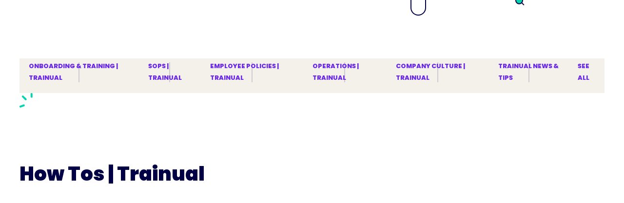

--- FILE ---
content_type: text/html; charset=utf-8
request_url: https://www.google.com/recaptcha/enterprise/anchor?ar=1&k=6LdGZJsoAAAAAIwMJHRwqiAHA6A_6ZP6bTYpbgSX&co=aHR0cHM6Ly90cmFpbnVhbC5jb206NDQz&hl=en&v=naPR4A6FAh-yZLuCX253WaZq&size=invisible&badge=inline&anchor-ms=20000&execute-ms=15000&cb=jihmzq56fmsx
body_size: 44970
content:
<!DOCTYPE HTML><html dir="ltr" lang="en"><head><meta http-equiv="Content-Type" content="text/html; charset=UTF-8">
<meta http-equiv="X-UA-Compatible" content="IE=edge">
<title>reCAPTCHA</title>
<style type="text/css">
/* cyrillic-ext */
@font-face {
  font-family: 'Roboto';
  font-style: normal;
  font-weight: 400;
  src: url(//fonts.gstatic.com/s/roboto/v18/KFOmCnqEu92Fr1Mu72xKKTU1Kvnz.woff2) format('woff2');
  unicode-range: U+0460-052F, U+1C80-1C8A, U+20B4, U+2DE0-2DFF, U+A640-A69F, U+FE2E-FE2F;
}
/* cyrillic */
@font-face {
  font-family: 'Roboto';
  font-style: normal;
  font-weight: 400;
  src: url(//fonts.gstatic.com/s/roboto/v18/KFOmCnqEu92Fr1Mu5mxKKTU1Kvnz.woff2) format('woff2');
  unicode-range: U+0301, U+0400-045F, U+0490-0491, U+04B0-04B1, U+2116;
}
/* greek-ext */
@font-face {
  font-family: 'Roboto';
  font-style: normal;
  font-weight: 400;
  src: url(//fonts.gstatic.com/s/roboto/v18/KFOmCnqEu92Fr1Mu7mxKKTU1Kvnz.woff2) format('woff2');
  unicode-range: U+1F00-1FFF;
}
/* greek */
@font-face {
  font-family: 'Roboto';
  font-style: normal;
  font-weight: 400;
  src: url(//fonts.gstatic.com/s/roboto/v18/KFOmCnqEu92Fr1Mu4WxKKTU1Kvnz.woff2) format('woff2');
  unicode-range: U+0370-0377, U+037A-037F, U+0384-038A, U+038C, U+038E-03A1, U+03A3-03FF;
}
/* vietnamese */
@font-face {
  font-family: 'Roboto';
  font-style: normal;
  font-weight: 400;
  src: url(//fonts.gstatic.com/s/roboto/v18/KFOmCnqEu92Fr1Mu7WxKKTU1Kvnz.woff2) format('woff2');
  unicode-range: U+0102-0103, U+0110-0111, U+0128-0129, U+0168-0169, U+01A0-01A1, U+01AF-01B0, U+0300-0301, U+0303-0304, U+0308-0309, U+0323, U+0329, U+1EA0-1EF9, U+20AB;
}
/* latin-ext */
@font-face {
  font-family: 'Roboto';
  font-style: normal;
  font-weight: 400;
  src: url(//fonts.gstatic.com/s/roboto/v18/KFOmCnqEu92Fr1Mu7GxKKTU1Kvnz.woff2) format('woff2');
  unicode-range: U+0100-02BA, U+02BD-02C5, U+02C7-02CC, U+02CE-02D7, U+02DD-02FF, U+0304, U+0308, U+0329, U+1D00-1DBF, U+1E00-1E9F, U+1EF2-1EFF, U+2020, U+20A0-20AB, U+20AD-20C0, U+2113, U+2C60-2C7F, U+A720-A7FF;
}
/* latin */
@font-face {
  font-family: 'Roboto';
  font-style: normal;
  font-weight: 400;
  src: url(//fonts.gstatic.com/s/roboto/v18/KFOmCnqEu92Fr1Mu4mxKKTU1Kg.woff2) format('woff2');
  unicode-range: U+0000-00FF, U+0131, U+0152-0153, U+02BB-02BC, U+02C6, U+02DA, U+02DC, U+0304, U+0308, U+0329, U+2000-206F, U+20AC, U+2122, U+2191, U+2193, U+2212, U+2215, U+FEFF, U+FFFD;
}
/* cyrillic-ext */
@font-face {
  font-family: 'Roboto';
  font-style: normal;
  font-weight: 500;
  src: url(//fonts.gstatic.com/s/roboto/v18/KFOlCnqEu92Fr1MmEU9fCRc4AMP6lbBP.woff2) format('woff2');
  unicode-range: U+0460-052F, U+1C80-1C8A, U+20B4, U+2DE0-2DFF, U+A640-A69F, U+FE2E-FE2F;
}
/* cyrillic */
@font-face {
  font-family: 'Roboto';
  font-style: normal;
  font-weight: 500;
  src: url(//fonts.gstatic.com/s/roboto/v18/KFOlCnqEu92Fr1MmEU9fABc4AMP6lbBP.woff2) format('woff2');
  unicode-range: U+0301, U+0400-045F, U+0490-0491, U+04B0-04B1, U+2116;
}
/* greek-ext */
@font-face {
  font-family: 'Roboto';
  font-style: normal;
  font-weight: 500;
  src: url(//fonts.gstatic.com/s/roboto/v18/KFOlCnqEu92Fr1MmEU9fCBc4AMP6lbBP.woff2) format('woff2');
  unicode-range: U+1F00-1FFF;
}
/* greek */
@font-face {
  font-family: 'Roboto';
  font-style: normal;
  font-weight: 500;
  src: url(//fonts.gstatic.com/s/roboto/v18/KFOlCnqEu92Fr1MmEU9fBxc4AMP6lbBP.woff2) format('woff2');
  unicode-range: U+0370-0377, U+037A-037F, U+0384-038A, U+038C, U+038E-03A1, U+03A3-03FF;
}
/* vietnamese */
@font-face {
  font-family: 'Roboto';
  font-style: normal;
  font-weight: 500;
  src: url(//fonts.gstatic.com/s/roboto/v18/KFOlCnqEu92Fr1MmEU9fCxc4AMP6lbBP.woff2) format('woff2');
  unicode-range: U+0102-0103, U+0110-0111, U+0128-0129, U+0168-0169, U+01A0-01A1, U+01AF-01B0, U+0300-0301, U+0303-0304, U+0308-0309, U+0323, U+0329, U+1EA0-1EF9, U+20AB;
}
/* latin-ext */
@font-face {
  font-family: 'Roboto';
  font-style: normal;
  font-weight: 500;
  src: url(//fonts.gstatic.com/s/roboto/v18/KFOlCnqEu92Fr1MmEU9fChc4AMP6lbBP.woff2) format('woff2');
  unicode-range: U+0100-02BA, U+02BD-02C5, U+02C7-02CC, U+02CE-02D7, U+02DD-02FF, U+0304, U+0308, U+0329, U+1D00-1DBF, U+1E00-1E9F, U+1EF2-1EFF, U+2020, U+20A0-20AB, U+20AD-20C0, U+2113, U+2C60-2C7F, U+A720-A7FF;
}
/* latin */
@font-face {
  font-family: 'Roboto';
  font-style: normal;
  font-weight: 500;
  src: url(//fonts.gstatic.com/s/roboto/v18/KFOlCnqEu92Fr1MmEU9fBBc4AMP6lQ.woff2) format('woff2');
  unicode-range: U+0000-00FF, U+0131, U+0152-0153, U+02BB-02BC, U+02C6, U+02DA, U+02DC, U+0304, U+0308, U+0329, U+2000-206F, U+20AC, U+2122, U+2191, U+2193, U+2212, U+2215, U+FEFF, U+FFFD;
}
/* cyrillic-ext */
@font-face {
  font-family: 'Roboto';
  font-style: normal;
  font-weight: 900;
  src: url(//fonts.gstatic.com/s/roboto/v18/KFOlCnqEu92Fr1MmYUtfCRc4AMP6lbBP.woff2) format('woff2');
  unicode-range: U+0460-052F, U+1C80-1C8A, U+20B4, U+2DE0-2DFF, U+A640-A69F, U+FE2E-FE2F;
}
/* cyrillic */
@font-face {
  font-family: 'Roboto';
  font-style: normal;
  font-weight: 900;
  src: url(//fonts.gstatic.com/s/roboto/v18/KFOlCnqEu92Fr1MmYUtfABc4AMP6lbBP.woff2) format('woff2');
  unicode-range: U+0301, U+0400-045F, U+0490-0491, U+04B0-04B1, U+2116;
}
/* greek-ext */
@font-face {
  font-family: 'Roboto';
  font-style: normal;
  font-weight: 900;
  src: url(//fonts.gstatic.com/s/roboto/v18/KFOlCnqEu92Fr1MmYUtfCBc4AMP6lbBP.woff2) format('woff2');
  unicode-range: U+1F00-1FFF;
}
/* greek */
@font-face {
  font-family: 'Roboto';
  font-style: normal;
  font-weight: 900;
  src: url(//fonts.gstatic.com/s/roboto/v18/KFOlCnqEu92Fr1MmYUtfBxc4AMP6lbBP.woff2) format('woff2');
  unicode-range: U+0370-0377, U+037A-037F, U+0384-038A, U+038C, U+038E-03A1, U+03A3-03FF;
}
/* vietnamese */
@font-face {
  font-family: 'Roboto';
  font-style: normal;
  font-weight: 900;
  src: url(//fonts.gstatic.com/s/roboto/v18/KFOlCnqEu92Fr1MmYUtfCxc4AMP6lbBP.woff2) format('woff2');
  unicode-range: U+0102-0103, U+0110-0111, U+0128-0129, U+0168-0169, U+01A0-01A1, U+01AF-01B0, U+0300-0301, U+0303-0304, U+0308-0309, U+0323, U+0329, U+1EA0-1EF9, U+20AB;
}
/* latin-ext */
@font-face {
  font-family: 'Roboto';
  font-style: normal;
  font-weight: 900;
  src: url(//fonts.gstatic.com/s/roboto/v18/KFOlCnqEu92Fr1MmYUtfChc4AMP6lbBP.woff2) format('woff2');
  unicode-range: U+0100-02BA, U+02BD-02C5, U+02C7-02CC, U+02CE-02D7, U+02DD-02FF, U+0304, U+0308, U+0329, U+1D00-1DBF, U+1E00-1E9F, U+1EF2-1EFF, U+2020, U+20A0-20AB, U+20AD-20C0, U+2113, U+2C60-2C7F, U+A720-A7FF;
}
/* latin */
@font-face {
  font-family: 'Roboto';
  font-style: normal;
  font-weight: 900;
  src: url(//fonts.gstatic.com/s/roboto/v18/KFOlCnqEu92Fr1MmYUtfBBc4AMP6lQ.woff2) format('woff2');
  unicode-range: U+0000-00FF, U+0131, U+0152-0153, U+02BB-02BC, U+02C6, U+02DA, U+02DC, U+0304, U+0308, U+0329, U+2000-206F, U+20AC, U+2122, U+2191, U+2193, U+2212, U+2215, U+FEFF, U+FFFD;
}

</style>
<link rel="stylesheet" type="text/css" href="https://www.gstatic.com/recaptcha/releases/naPR4A6FAh-yZLuCX253WaZq/styles__ltr.css">
<script nonce="VFGzMKNpMM4tl9tubF42Yw" type="text/javascript">window['__recaptcha_api'] = 'https://www.google.com/recaptcha/enterprise/';</script>
<script type="text/javascript" src="https://www.gstatic.com/recaptcha/releases/naPR4A6FAh-yZLuCX253WaZq/recaptcha__en.js" nonce="VFGzMKNpMM4tl9tubF42Yw">
      
    </script></head>
<body><div id="rc-anchor-alert" class="rc-anchor-alert">This reCAPTCHA is for testing purposes only. Please report to the site admin if you are seeing this.</div>
<input type="hidden" id="recaptcha-token" value="[base64]">
<script type="text/javascript" nonce="VFGzMKNpMM4tl9tubF42Yw">
      recaptcha.anchor.Main.init("[\x22ainput\x22,[\x22bgdata\x22,\x22\x22,\[base64]/[base64]/[base64]/[base64]/[base64]/[base64]/[base64]/Mzk3OjU0KSksNTQpLFUuaiksVS5vKS5wdXNoKFtlbSxuLFY/[base64]/[base64]/[base64]/[base64]\x22,\[base64]\x22,\x22w4pPdMKvwrFJTsK4bnRhw6AhwrXCt8OSwpFawp4+w4QnZHrCmcKUworCk8OEwoA/[base64]/CgVUkBcOIL3/CkVAGw5LDuwjCjU0tQsO6w6ESw7/[base64]/P8KXCTHCusKzLsKSwo3DpsO/w6IIw5LDoMO4wrpCPx4hwr3DvMOTXXzDusOYXcOjwp06QMOla3dJbz7Dr8KrW8KpwrnCgMOaXUvCkSnDr03CtzJKQcOQB8OKwrjDn8O7wpJAwrpMa2Z+OMO8wqkBGcODRRPCi8KOYFLDmBMZRGhmAUzCsMKawoo/BR/Cl8KSc2PDgB/[base64]/DksOZwrzCq3J4R8KCQ1g7ZcObw75zwqZ4K07DsRpDw6pLw43CisKew7syE8OAwqzCmcOvJF3Cr8K/[base64]/[base64]/Cl1BYNsOCwoE/TD3CgsOAwrPDpcO4w5jCgsOMecO1PsKQCMOvQMOdwrdSbsKfcTEwwr7DqELDgMKhFMO+w54AVMODX8O5w7BSw5krwoXCssKJBT/Dgw7Cnig+wpzCogTCm8OXU8Oqwo0JYsKaDwNmw5A9ZcOJVSQwe2tuwp/[base64]/[base64]/[base64]/wrx5wokXwq9Qw7t+JDDCqQbCpsKqwoNBw5Vyw5XCvXIQw5XDtBLDhcKRw4/CpVrDu03CjcOmACNpPsOUw7BbwpPCk8OGwr0LwrlAw7MnZsO/wpXDtMOTEUDDlsK0wrstwp/[base64]/I3lUQcOhwrHCsSzDoXwDwpTDo8ORwr/ClMOtw6DCiMKHw7l9w73Cu8KIfsKAwpnCsFRlwo4YDinCiMOIwq7DjsKEJ8Kda1zDs8KncwfDixnDgcKnw4RoPMOaw6vCgU/[base64]/Dn8KIRsOsL3wXwojDqBQ2A8Omw6nClW90Kl3CmytzwqRDOcK1Cm/DmMO3A8KnNzp0SlcZI8OiLCzClMOTw6YhFXYJwp7CpxNDwrnDqMOfRREUKzJew5FwworChMOCw4XCpCjDscOeJsOXwpLCvQ/DuFzDjiNvQMO0VizDqcKUK8OEw5V3wrLCu2PCjsK6wq5mw7ZMwqrCnCZcasK9WFk8wrVcw7cAwqLCqiwld8K1w45mwp/Du8OBw7fCuS0ND1TDm8K2wqQlwr7Chyc6BcO6PcOew6tnw55balXDqsK6wqPDjwgYw5TCpm1vw7LDqE0+wpbDgGBMwpNLBTbCrWjDrsKzwqbCvsKSwpB9w7nCm8OeWmXDvsOUVsKbw4smwrc/w47DjEYuwoVewq/CrS5Pw43CpMO/[base64]/Dhk7DsMKtZcK7w4nCkcK/TS3DvMK7ZyPDocKSNwM+GMK6QsO6wrzDpwbCmsKwwqPDm8K/[base64]/CgCDCmMOVHcOEBcONamdlecKjwpHDqcKiw4p+NMKHZcKFZsK9NcKMwpFbw6Yow7DCjEApw5/Di3NVwpLDshNXw4LDpFVVLlBZYsKKw58SOcKLIcK3b8OZGMO2SW8zwrpFMA/Ch8ONwrfDk23CkW0Bw59jGMORG8K8w7bDmGx5XcO+wpHCriMxw4TCs8Kzw6VLw4fCmMOCKj/Cm8KWYiI7wqnCjMKJw4Vlw4kuw7jDoDtTwrXDsF1Aw6LCncOXFcKzwoE3esKHwrN4w5Qow4XDnMOSw6VvZsOPw7TCn8Klw75rwrvCp8OBw5/DlWvCuD0OGDjDqhtQdWxMfsO5fMOAw4ZAwrZUw6PDuD8vw4wSwrXDpAbCpMKSwr7DksOIEcKxw5VNwqp4ExFMN8OEw6c/w6HDiMORwpLCqHjDs8O6E2YZbsKZJDpvXjYUfDPDnDsbw5jCrUgNX8OTKcO+wp7Djk/CvjEzwpVtEsO1DRUtwoM6EQXDjMKlw7I0wpJnagfDhW5XLMKrw6dvX8OqLB3Co8KgwobDqj7DhMOIwrJ6w4JFfMOJasK+w4rDmMO3RkLCnsOww63Ci8ONOzbCrw/CpgpewqdjwqXCvMO/UWfDvx/Ck8KyDQXCiMOVwopzCcO5w718w6ReG0k6CsOIA1zCkMOHw59Vw5HCgMKow5wbIAbDuWXCkE1pw403wrYVMwojw4ZaUhjDpCAqw4/[base64]/DgsOoXHUnw7bDvhTCkcOjw7xMFXckwogTdMK/WMOcw6URwqEYQsKjw53CnMO3GsK8wpFCBijDm2ZBP8K5Uh7DqFATw4PCjn4uwqZGGcKVOWPCq3nCt8ONOUbDnWBiw5QOTMKFCcKuaF8mU2LCpmHCh8K3cnTCmFrDhGdfI8KKw7k0w7bCvMKuZAdjI0wfGsOjw57DsMOWwqLDs1hIwqFvYV/Cv8OgKHTDp8OBwqQnLsOVwpLCogclUMO0CAjDriTDhcOFcTxJwqpmaEXCqRoKwp7DsiTCm1Bzw6Zdw47DkHgWGMOMZ8KSwpcBwoo0wpcpw5/Du8KVwrXDmhDDvMO1BC/DkcOOGcKRQk3Cqz8RwpANIcK2wr3ClsODw544wohawpNOYAbDqWjChCwNw4rDmsO2ZcO7elY+wosDw6fCqMKrwqjCl8Knw6fCrcKBwoBpw7odAC4wwocjc8KNw6LDtBIjEhcMMcOiwpjDgcKMP0fCq0jDuD89AcOUw4fCj8KOwq/ChlIFw5zCqMOGUMO2wqMfOzTCmcOoMwgXw6zDoCrDsSZnwp5rHRd6SmHDvVrChcK5DSbDk8KWw4AJRsOGwrzDucO9w4XCnMKVwq7CkCjCtwDDosKiXA/CqMOZeA7DssKTwoLCgG3Cg8KlQjzCrsOObMOHwpLClg7ClTVdwqoTcWPCnMOFC8O6dcO3A8OOfcK8w4UAA17DrSbDtcKEX8K+w6/DiBDCsFUiwqXCscOpwoTDrcKHFjXCmcOEw68PDDXCo8K0YnxITTXDusOLVEQ2aMOKLcOYTMOewr/CocOIecKxXMOQwoABdlHCuMOLwqzCscOGw50kwqnCrmdgKMKEHRbCvMKyWQROw4xUwpl9XsKZw5UFwqB3wqvCrRvDtcKJXMKswpVIwrB/[base64]/CmDNbwpjDp3h1w5rCiWrDvy7DocK2AMOoPsK5bMOzw4MqwobDh3jCjcOpw7Yrw7gKMictwrRBPFxfw4IAwrBmw7Niw5zCvMOlTcO9wo/CisKeB8K7Ln5JYMKDAU3Cqk/DtCjDnsK/DsK6TsOmw4gzwrfDt2TDvMKtwr3DjcOCOUJUwp0XwpnDnMKAwqMPAWAGYcKve1PCscOENg/DtsKBQcOjZ13DnmwSWsONwqnCuDLDg8Kza2sWw5hdwokTw6V6XHRMwptSw5jDold0PsKTXsKtwo1pSWcAXBXCgB56wofDoDvCncOSQ33CscOxMcOAwo/Dk8OPW8O6K8OhIUzCi8OrHQxKw60iXMKRDMOawqzDoxYSGHnDjSoFw4FEwp0cOio0GcKYXMKEwoYmw58uw4hcTsKIwqtTw4NHaMKuIMKEwronw5TCusOEHhJRRgLCkMORw7nDgMOWw4PDsMKnwpRZekzDnMOsWsOnw4/CqHJDI8KQwpRGGXzDq8OewofDgHnDucO1KnbDmy7CkTE0B8OLHCHDucObw6gPwqPDgFs8KG8/E8OQwpwQT8Kdw7EGTWDCtMKrZVPDhcOewpZcw5TDhcKOwq5/aTYEw4LCkBNFw6tGV345w6jCvMKjw6bDtMOpwoAZwoPClgIYwr/CjMK6OcODw4BMUcOPKxnCrl7CvMK1w6HCuVtiZMOtw7wtEmsPWWPCn8OmE2PDncKmwr5Uw4dJdXfDlkc4wrTDssOFw47CncKPw59pYnc9KhsFeiHCucOraWNww4/DgTLCh2IZwo4Rwrxlwo7DvsOqwoQfw7TCmcOhwrHDjw/CmAfDr2xvwrZhIXTCicOPw4/CicKAw4bCi8KiXsKtbMKCw5DCvkbCp8Knwp1VwobCnXhIwoHDtcKyGzNewqzCuyfDryrCscOGworDvk4UwrtQwpbCjcO5O8KRdcO/[base64]/w4TDkSd7LSTDrMO+wq7DhUpJY8KRwpTCj8KGOwLDmMOrwqBedMKuw4oBasK0w5cXYsK9TBXCo8KzJ8KbbX3DiV5Mwo4DeH/CvcKkwoHDncO3wpHDsMK1YEkRwqfDkcKtwr0YSXvDuMO2S2XDvMOyYWbDosOaw4MqYsOMbsKNwrIASWjDrcK0w67DujbCiMKcw5bCr2/DtMKSw4UOUldMM1Avw7rDusOpYznDiw8cTcOdw79/w6Ymw7leN3LCmMOXG3vCs8KBEMOvw4PDmwxIw4/CikJjwrRPwpDDkgnDg8KRwrpaFMK7wrDDiMOZwpjClMOhwpl5HznDpS58dcOvw7LCn8Kdw7DDhMKuw4DClcKRacOaG1PCnMO9woolJ2BxHsOjNlLCiMK+wonDmMO/KsKjw6jDrGvCksOVwo/DsFolw4/CjsO5YcOyDMOyB3FgGMO0azVOdQTDu1Iuw7V8LVwiFMOWw4bDoSnDpV3Dj8O4DsOKTsOAwpLClsKQwo/CoQcPw55Uw556QEpPwojDv8KGZEA/W8KOwoxFBcOyw5DDtQPDlsK2OcKmWsKfbMK+ecKcw55JwrEXw6VMw6EIwpMEeTPDoQrCj1Znw74/w5wkEz7CicK3wpvCvsO6CkfDugnDrcKUwqrDsAJSw6nDmsKqEMOOG8KBwpPCtmt2wpPDuw/CrcOzw4fCisKeE8OmHBgow53CnHRzwocLwoF+NChgVHzCisOFw7dMRRhNw6XDoi3DiiTDgzhjN21uLAhLwqw3w4zCuMO8wrDCjcKpS8O/w4IXwoEkwqNbwovDqsOGw5bDlsK8LMOTBggiFUh6V8KLw6VywqBxwok8w6PDkAYkP2xcTsOYCsK3Tw/CmcOAbjtjwrnCmsOVw73ColnChnHChMOewr3CgsK3w7U1wqvDvcOYw7/CsCVEPcKcworDk8K9w7QGTcObw77CncOxwqAjEMOjPj7Cg0skwoTCm8OsO0nDjzlYw65fdyBOUUjCjMKebAMOw4Rowqx7XWVgOVMsw5/Cs8KJw6Byw5V7AjdcWsKiCk10EsKtwp3DksK4e8OuR8OYw7/ClsKIIMOuMsKuwpQVwp56wqbCp8Kww7gdw419w5PDscKYcMKyQ8OAcQ7DpsKrw6oxJlPCg8OePkzCuQjDimzCpC8icCjCrw3DjW9wfkhrUsONasODwpFXE2vDtSNbIcKEXABdwp01w6DDn8K2DMKRwqPCpMKOw7Nmwrt8EMK0EkvDtsOvdMO/w6vDoRbCusO1wqFjB8OwDjLCl8OvPX1HEsOpwrvCogPDjcO4AU44w4fDr2vCtMKKwqDDjsOdRCLDj8KAwoXCuVXCklwnw4vDmcK1wooyw45QwpzDuMKgwpzCqETCg8ONwr7Dn2hZwqVDw74nw6XDgsKCBMK9w5YyBMOwdcKzXj/CpMKRw64rw5nCjDHCqA8lQhbCtgoNwq3DjxMibgnCg37Cn8OsG8K0wp0rPxTCgsK0b2Mew6/CucOvw5HCucK5XMOxwp9EaU7CtsOPZiM9w7HDm1rCjMOgwq/Do2/DmEzCq8KuT29vNMKPw58HCE3DgMK7wpUhJCTCgMK3LMKsERoUMsKVahglN8O+YMKeBg0ENsOIwr/Dl8K9DMO7TkpZwqXDhmU6wofCkXPDm8ODw60yMwDCu8KTfcOaDMOBacKQWCVhw5M8wo/DqnnCm8KGCyvCscKQwrPDiMKpCsKPClIcM8Kdw7TDllY4ZWwJwoXDqsOGGsOXPnViH8OuwqTDmcKTw51gw43DrMKNCwHDn2BeUS1nUMOOw7c3wqDDjUDDtsKuMMObOsODX1ZYwqxCKiROACJlwrsvwqHDi8KwNMKaw5bDnU/CksO+NcOQw4lAwpU4w4wkXGV2ai/CpC5gVsK6wrJeSm7DkcOLUkZIw79ZbcOMQsOIOHAUwqkmccOEw67Cl8OBfBHCtsKcElQWwpIyGRgDb8Kww73DpVNfGcKPwqvCiMKfw7jDvjXCqcK/w5fClMOTfcKxwoTDscOaL8KHwrXDssO1woA5QsOzwpQqw4rCkhAfwrMOw6tCwpZ7bAzCtnl7w4sTYsOrbMOGOcKpw7tiNcKgdsKyw6LCo8O+XcKPw4XChhI9ShjDtVLDownDk8K5wptlw6QbwpsgTsKEwrRBwoVVD03DlsOnwp/CusK9wrzDu8KYw7bDj0zCisK1wpVjw60sw5XDs03CsD/CvygVSMKhw6FBw5XDvgrDiFfCmT8LK2fDk0TDpiAIw5ECAUHCscOuw5zDicO/wp9LWsK9I8Kxe8KAVcK1wqRlw4UVMsKIw50/[base64]/GFB8bwJRAzVBwoPCiDdnEMOswqXDtDLDmDh7w7IHwqE6RlIOw4jDk1rCu3zDtcKPw7ZCw6U4fcOhw7cHwqPCncKmIVvDusO+TsK7FcKTw6/Dg8ODwonCjzXDgSoPAzfChTlSKUzClcObwo0VwrvDlMOmwpDDr0wcwoseKnzDjSwvwrvDqjnDpRp8wqXDo1zDlgHCjMKMw6IBXcO9NcKBw7HDmcKTalZew6PDtcO8BD46U8KIQD3DoGEKw5zDgWJhYcOPwooPCDjDqXtxw5/DuMO9wpEpwpxhwoLDmcOWwoNkCEnCtjMkwro2w5zCjMO/a8KtwqLDtsOtFR5fwp8mPMKCHwvDsUhHdHTDqsO7CVjDl8Kzw5TDth1mwqLCv8OtwrA0w5vCusOswoTCvsKlaMOpZE5/F8OfwrwbGC/CssO6w4rCk0/DmMKMw77ChsKiYHV/RjjCnjzCv8KjEznDiT3Cl1LDt8OPwqtDwoxrw6vCtMKJwpbCjsKPV07DksOTw7h3Awg3wqoqGMODK8KXCMOXwohcwp/DvcOBw5p9S8KhwrvDkQggwpnDr8OdQ8OwwoQKc8O9RcK5LcOQPsOyw67DtlrDqMKBOMK7AgPCsx7DmVQtw517w47Du1PCpXHCucKOXcOsTAbDq8OgBMKxUsOIM1jCncO/wqPCpldOCMOGEcKhw6LDqD3DicOmw4nCj8KdXcKBw6HCkMOXw4LDgz4zGMKkUcOnWgYJW8ODTCLDiCfDisKDTMKdT8OrwoPClcKgJ3bCtcK0wrPCmRFow7DDt2wLT8KaYzhYwp/DnhLDp8Kiw5fCj8OIw48gA8OrwrPDusKoP8KiwoMZwobDmsK2wpDCgcKlNiA1w69mUVzDmHLCiCzCghLDvGTDtcO+XlMDw5rClC/DqwcYNBXCmcOdSMOowr3DqMOkJsOXw4LCuMOqw5ZyL0sgFBc6Wzptw7vDvcKDw67Dl2IuB1MjwqvDhSxubMK9dUBFG8OfCV5sXT7CicK8wpwlK17DkETDoyfCpsO8U8OAw7M1XcOWw43Do17ChhfCkXPDp8OWLho/wpFFwqrCoETDuRApw71vBQQiR8KUAsKuw7DCncOrOXXCiMK2OcO/w54NGsKRw4F3wqTDixleGMK/ch4fYcOZwqVew77Cnw/CqlQUCXTCi8K9woEfwozCvkHCh8KEw6tLw6x4KTPCtipewqHClsKrKMO9w4pDw4B/QMOZSC0Zw4bCmh7Co8Oow4UqC38qfhnCn3jCugkewrLDnT/ClMOEWGnCnMKeTETCr8KrJ2FkwrjDkMOuwqvDpcOaIG4FScOaw6t1L0tSw6QlOMKzX8Khw65aXsKpMjF2XMOdMsK3wobCuMOdwp5zY8KyH0rCrMOBH0XDscKywqDDsX/DucKidnMEP8OGw4PDhC84w7rCqsO/dsOmw6VfFMKfcmHCusKJwrzCiDvClDQZwpoHT0JIwobCrSw5w4x0w6LCjMKZw4XDicK4DxEwwqNVwp5nRMKEam7DmivCjFkdw7fCrMKTWcKzRFsWwohhwpXCii07UCkqfiJ+wqDCocKrNMOkwqXCksKEHjQnKhJIGGXDiwPDqcOrTFrDmsOKLcKxZMOHw4U9w7oRwq/[base64]/wowewqDDhEnDv33CncOGU8KZwrYwSEV9R8OiOMKhYiA0ZlNfIMKSTsOgT8OwwoVZDzVvwonCscO8UsOWHcK+wrHCsMKkwprCjUjDjlQsdcOhRsKQPsOnOMOeB8Kcw78Jwr1XwrDDqsOrYC19fsKmworCj3HDpV1aOcKyQQ4NF1XDhmAALR/DlD3Dh8OFw7HCjWROwqDCiWM1YH92CcOywq8Qw6FGw6F6B0vCtVQLw4tbe23Ciw/DhjPDgcONw7rCrQJAAMOUwo7DpcOxIX4IT35gwokgRcO2wp/CjX9dwo53Yy4Uw7Zswp3DnjQ8SR9uw7p4c8O8AsKOwqXDg8K3w7Mnw6vCgATCpMOJw4osfMKTw7NnwrxuP35Iw7MqNsKvBDzDjcOtIsO6VMKpL8O4BsOvbj7Ci8OmLMO4w5IXHR8CwrvCmVvDuA3DncOsMSfCpEd3w7xrJsK/w41ow7dVPsO1F8OgVhlGF1AJwpkPwpnDnjjDugAfw5vCicOjVS0AVsOFwprCh3UYw6woI8O/w63DhsOIworCnxrDkE5rfVRWQsKSAcKfY8OAbMOWwo5jw7hOw4kIbMOhw4t6DsO/XE55XMO5wpYQw7bCvgwqWzJtw5RxwpnCsylywrHDkcOZRANAGsKuPU7Crh7CicKiVMOkBxbDr3PCpsK4XcO3wotHwp/CrMKuBVbDoMOgZkhXwo9KQxDDk17DuxjDvlLDrGFnw4t7w5luwpg7w58rw57DrcKqfMK/T8OXwrHCh8O6wpNcZMOLMDvCl8KAwovCuMKIwoBPYWbCn0PCusOKHBgrw7jDrsKJFyrCslPDkDRQw6/Du8OsfEt/[base64]/wrNcH8Kmw45Qw5chdMKeFGjCvMKdw7rCnsKUwoPDmiQhw7MmOMK5w7XDjwHCtsOuNcOPwpxwwod/wp54wpAFGGDDnkVYw4wHUcKPwp0kMsKsUcOoPit2woTDtg7Cv3LCgU3DnE/[base64]/CugFZwovDlsKSw6FvwpFAw6/DuBoCJVjDisOTQsOZwrFVw5vDmFDCp384wqVow5zDt2DCn3F5UsOtBUPClsKWDVTDq1pmIcKZwpvDkMK2RcKOFDZiw6xxP8Knw5zCvcKVw7/CjsOwDUMkwpbCqXRoUMKpwpPCqAcRSynDqMOMw50Mw5XCnAdaBsK/w6HCvDvDgRBFwrzCjcOxwoLDpcOrw6ZAesO4ZH0bUMOGeFFIN0J6w4rDqSNewq5Kw5lKw43DhCRCwpXCugNswptuw55kViTDlcKOwrRqw7NfPxFww4tmw6zCssOnOgd4Pm3DjgHCsMKOwqfDkH0Mw5kCw4LDrCvDu8Kpw5zChXUww5Z/[base64]/Dp8Khw7jCmcOkAkEOKcOXIkjCrjTDkTZBwr/DosKjwoPDjAXDoMKxDwLDgsK5woXCtcOZXw3Djn3CtFMWwqnDpsOmAsK1WsOYw7FDw4vCn8OIwr0Zw5fClcKtw4LCmATDn0dvTMOSwq9NFXDCvcOMw6vCocOFw7TCnljCrsObw7rCkQfDvMKTw7TCucK/w7V7Fhl5BsOEwrotwqN7KcOLPBoqVcKDHG7DpcKxLsKIw5PCqiXCvxNJTHphwofCiywmZX/Dt8K/[base64]/CmsOww79hZDQRJcO9U0EKwozCqgRWawEiXcOqWcOQwo7DvCwrw4XDtxM5w6vDssOJwr13woHCmkjCuVrCmMKpEsKKDsO3w5oIwr9TwoXCkcO9aXRob3nCrcK/w4ZQw73CvAIvw51rM8KUwpDDoMKOEsKRwq7Dg8Ktw68Xw4lufg48wq0lfVLDlHzDjMKgEAzCjhXCsTN7eMORwr7Ds0gpwqPCqsKmCXF5w5nDhMOgdcOWCD/[base64]/[base64]/[base64]/w6nDiMOlwr7Cow8gwoNtUB8gwoo8w6vChj9cwqtzOMKvwq3Ci8OOw5gVw5xlCsO1wo7Dl8KhF8O/wqHCuV3DuA3CpcOcwqrCmidpMFNJwqvDrnjDisKgDHzCiyIdwqXDuTzCj3I0w6hhw4PDhcOYwqM3wr/[base64]/DqXULVsKAGcOGWXzCuAfDrlHDj3pyL3rCtzE5w7fCiVrDrlhDW8Kdw6zCqMOEw7HCiCp5DsO2HTYXw4wcw6zDiBXCsMOzw505w5TClMOYPMOySsK5F8KcFcOlwpw5JMKeEHZjccODw4/[base64]/w5/DpMO1X8Kmw5RjwrUHT3s8PTZIHH/[base64]/Ch2jChcO/LcOUTMO3dMKCw73CqsOMH8OnwrZSw5FAHcOOw6odwrkQQWBpwqF5w7rDlcOYwpIvworCtMOTwo8Dw4bDqVfDp8O9wrXDnUw5YMKuw7jDq3how5h+e8Ovw71RHsKAO3ZEwq8rOcKqSzhaw5g1wrkwwqVTYmdvFRnDvMObXR/DliB3w77ClsKLwrTDj2jDikvCv8Ohw50Uw4vDrHtKMcK8w6gew6PDiCLDtiXDmMOJw7XChhDCn8OGwp3Dok/DsMOmwrTCoMK7wp3DthkOccOOw4gmw5vCocOcdkDCgMOqVFTDngHDhx4OwrjDjg3DsDTDn8KUEU/CpsK5w4AuWsKCFQAfJQzDvHcbwqRRJBrDgV7DiMOew6UOwpxawqI6HsOQw6l/[base64]/DosKPwoYsRwbCj14Vw6/[base64]/Dm8KjcBZCbMKiFnRJwqE6wrHDpWwFH8Kzw6ETfjVcBCpnPEcJwrEGbcKbG8O6WCLCmMKKK1fDiXfCi8KyScOodlU7bsONw7BmXMKWUhvDpcKGHsKfw7INwo4JMiPCrcOTTcKgEW/CuMKhw7V2w44Kw5bCisOKw5tDYlodQ8Kwwrg5MsOuwqISwoh3wrtNP8KETnjCgMO4G8KdVsOeOx7Cu8OjwrrCkMOgalZcw4DDmHA1Ri/[base64]/[base64]/CgyfDuyh7WARxwqDDvT/DmUd7wpbDtQUewpIEwpsWCsO9w51/PmHDqcKew4F1AAJsC8O2w7LDllkgGgDDuQrCg8OBwqdxw57DpQjDisONQcKXwqrCnsOvw7Baw5sDw7LDgsOZwrpTwrpqwpvCk8ODIsK6eMKtT3YuKMOiwoLCtMORL8K4w6rCjUfDo8KqTwDChMOpByVOwpNWVMOMacOBDsOVPsKKwoTDt3pvwrR7w4Q/wqgxw6fCmcKNwpnDsB/[base64]/DkQ7ClG/CpkxCwqhhb1Muw63Cq8K0NzHDmsOzw6LDoF0owo4Xw4fDnyzCmsKOBcKvwonDnMKew73ClkDDncOlwpFeH0zDt8KqwobDihx9w5xvDSvDmCo3YMKTw4rDknhMw6x/J1PDnMK4cn1dankHw6PCh8OuREvDqC94wpA7w7vCisOzZsKNLcKSw4BUw60RH8KSwpzCiMKJECfCjVXDmj8pwpnCoSFyOcKjTi5yH1ZowqvCocK0dzUMBwjCiMKAw5R2worCgMOlIMOVbcKCw7HCoVttNF/DrgYUwoEyw5zDo8OjWDpnwqHCnFJNw4fCr8OuIcOOfcKdBQNyw6rDqAnCnUHCmWRwV8KUw6VzeSM3wrxLMDTCh1Y3fsKkwoTCijI0w6fCnz/CnMOnwrbDiTTDvMKhIcKLw7DCnQjDjcORwqHCq0LCuXx/wpAjwpE1ME7CnsKlw6PDocO1U8OcBDbCs8OXZGUzw5saWQzDkQLCunYSDsOHSFTDtn7CkcKhwrvCo8K0K0M8wrTDusKCwoMQw6Eqw5XDnBfCucO+wpBpw5A9w45qwp12NcK9EkbDlsOcwrHDtMOkZsKbwrrDjzUXf8OqQ1nDmVNeHcKZFsOvw5RafkpEwpA0wofCn8O/Gn/[base64]/wrHDlcOfwpooDMOOJcOQWMOIFVt4IDLCs8OHAMKSw5jDpsKXw4vCoHI6wpDChTgRLG/[base64]/DnjPCuMOZw7xSwoJXw50CTFJHRcKjeznDtcKFR8KuektPTh3DqFdgwrjDp1dVLMKbw75Gw6NWw609w5AZUxo/XsKgYsOPw75Swpx5w5zDj8K1P8KTwql8czQ/ScKZwoZYBhdnMB85worDgMOdDcKCNMOGD27CvyPCusOIK8KhH3hVw7vDnsOhQ8OHwro9acKcOUzCscODw57DlVHCtitHw4/CtsORw7sCPXtQH8KoJRnDgxfCuXE/[base64]/wo0AOURJacOFcj7CicO7Aw0Lw5krwoLDhcOCw7HCksO5woTChRwmw7fCksKRw49swoHDjVtTwr3DtsO2w4h0wqlNP8KHDsKTw6nDrUFhHzF6wpHDh8KkwpHCvEnDgG/CpHfCkFzDnUnDvFYbw6Q0WSLDtMK/w4PCksKFwpRhH27CvsKUw43Do0hQJ8Ksw6LCvDBGwpB2AUkNwoA5e1HDhGcrw68MN3BLwoLCnGkCwopYV8KfTAPDr1PCr8ORw6PDuMKOcMK/wr9vwrzCscK7w61+e8K2wo3Dm8KcJcKIJi7DusOxXCTCghZ/b8KGwprClcOZSsKOdMKHwoPCjF3DhzLDgwHCuy7Cm8OadhYjw4tww4XDvMK/KV/[base64]/wqrDjENEwpHCh23CrMOeHsOeMSPDhBHDuwHCosOAN3nDshYyw5NkCVkJFcKew7x0C8KSw7zCvDLCjHLDqsO0w4/[base64]/wpI4wrxFw4QtU8KSdcOawqbDhMOkIMO2FD/Dmg8yUsOxwqfDncO+w70zTMOOGcOiwq/DhcOce2VEwprCq3vDpsOECsOMwoPCjRTCkREofMOrC39JLcOdw6EXw7gxwqTCiMOCKgJow67CtQnDp8Kyczh0w57CsTLClcOgwrzDr0fCgBg6U0DDhS1vC8KJwrjCgTXDjMO/AgTDqxx1CWFydMO5eU3CusOHwpBIw5d5wqIPHMKGwpjCtMO2woLDnx/[base64]/[base64]/[base64]/[base64]/Dk0zCqThkHDfCo8KqBMOrwq3CsMO4VDgSw7XDtsOnw7FsTw4eaMK7wo5lLsKgwqxHw5jCl8KNQ1AUwr3CswcBw6HDmEJsw5MJwp1+albCsMOTw5LCssKOFwHCqV3CmcK1EcO2woxLC3LDkkHCpxUHC8OXw4FMZsKzKiDDj1TDkRlvw74RNzXDk8O1wpAFwqXDjR/DuWRzaT59OsOOaioYw6BENcOcw49bwpNLXU8Tw5tKw6bDisOELcO3w4HClA7ClWgMSgbDrcKEei14wojCqyXDk8OSwoMfemzDnsO2bEvCicOXIGUJV8K/X8O8w454GA/[base64]/DpBpyAcOON8KXWidWw5AhZsK/OsOfWzwtICHDqy/DiGrCpUjDnsOpQcOJwpnCoFIhwpQBWsKlAyfChsOIw5Z0dkhhw5Ayw6plXsONwqUXJm/DuDc4w54ywrJhbjw8w53DtsKRBVfCrHrCvcKQJ8OiSMKxMFVuK8Kew4DCocKFwr5EYsKQw5phFQ82XDzDucKgw7VtwoEkb8K4w6YUVGVgOlrDgjViw5fDg8KMw5PCnlRpw74iTCfCl8KaFnx0wqnCt8KlVjl/[base64]/MMK1LsOEw4XCnsOiKETDlsKhw4TDrQE4wq5Dw7nDscKQb8K1KMO0Ag5owo1JVsKjPnMGwr7DmR7Dtn5JwqhgLBLDv8K1HHFALBzDrcOIwrYDE8K2w4jCoMO7w5PDklkvVmTCrsKPwr3Dgn0YwoLDp8K4wqAWw7jDgsOkwqbChcKKZwhqwoTCglfDmXocwq3DmsKpwpA/ccKqw4VYecKbwrIDK8Kmwp/Cq8KtK8KkFcK0w7nCskrDp8K+wq4qZsKNL8KwYcKfwqbCiMO7LMOBYSDDsTwfw55ew53DqMOkM8OlH8OjIMOTHGwaeQfCtBTCr8OGCRZuw4Itw6HDp2ZRElHClTV4IcOFBcK/w7XDucONwonCsjHDkm3Ci1ktwprCrDHChsOKwq/DpF/Dq8OqwpF2w7lRw5Ndw7MSMHjCukbCvyQmw5PCvn1UO8Olw6YNwq57VcKDw5jCv8KVfcKNwrbCpQvCiGXCtBDDtMKFdgNxwq9dbVwmw6PDp2g0QyDCmsKFDsKBFk7Do8O4eMOzUsKYV3DDlADCj8O/SkQuYMOwbcKywrfDqUTDkEgTwrjDrMO2ZcK7w73CpVfDm8Ojw5zDscKSAsKhwrbCuzQVw7dgA8Kzw4zDm1dEflXDrAtMw63CrsO3ZcOTw77DtsK8MMKGw4NfU8OLbsKWMsK5GDE1w4xcw6xrwqBsw4TDnkh9w6t8Q0fDmXdmwqPDssOyOzpDf3V/[base64]/DTRHwq/[base64]/WzHDvMKxD8KcwqXDusOIRAvCrhfDnX9iw4rCqsOZw4Evwp/CvWbDqVLChAhLa1UcAcK+bMOebMO5w5wPwp9ZKRPCrVg2w7BSLFvDpMO4woFFbsKhwqgYeBtPwpxIw5ANTsOqPDPDhmsSdMOiLDU6csKNwqcUw6DDosOSYy7DhCDChRPCvMK5PgvCnsOAw5PDv2fCiMO2wp/[base64]/CoQzCgiZ0w4MUDcOtwqXDpcKiX8Ogw4rCqMKyw5tjKQPDo8KSwpTCqMOTT0fDiHFywpTDghclwoXCkFrDpWpBcwdYBcOzY0FsAhHDkGzClsKlwqjCm8ObVknChVPClisQaXvCpMKDw791w6t/[base64]/wp/DsMORdmglXw5xwq5LB8ONwrDDqMOVwphqTcKlw6UlIsOEwpoLLsOzIFrCm8KGbjLCksOMN00KKMOHwqtyTVo0CX3CvMOmbn0MIR7DgRJqw7vCgVZewpPDlUHDii5vwpjCv8O3eEbCkcKuUcOZw7Z+d8K9wqJCw68cwr/CjsOWw5cwalTCgcOLAilGwrnCqCMzIMOeLwTChW0QfgjDmMKIcFbCi8Oww4RdwoHCvsKaJsOBRz/DgsOgJ3F/FmAZG8OsG3kvw7B1AcOaw5zDmFZ/[base64]/w5DDrMKVPsOBw6bCh8O8cXFJwojClD0Kwr7DlMKwfm4JUsO/eGDDuMOYwo7DmQBCEMKtDn/CpsKQfRsDYcO2ektgw6zCu0Uuw5Z1GXzDlcKtwqDDjMOCw6XDmcOCfMOOw6rCm8KtTcKVw53DscKAwqfDiXITJMKCwq/CosOQw5sRAQkxY8OQw6XDukNtw4xdw4LDs0dTw7nDmGjDh8O4wqTDs8ORwpHDisKFIsONfsKidMORwqVbwpd+wrF/[base64]/MsOEw7HCpiIsNsODA2DCt8KoEWDDu2s7ekLDngDDlUzDksOFw59kwrp1bTrDqANOwr/CrcKYw6FJUMK0f0zDvz3DhMKjw4YfdMKRw6VxWMO2wp7CssKzw7vDh8KwwoINw40oXsOIwogowqbCghZrGMKTw4DCjjxewpXCo8ObFCtdw6B2wpTCscKswpgzf8Owwr8cwp/[base64]/Ci2J7bcOJflvDgsObbcKiIsOQw5hAwpNXGMOiYMKyOcKbwpzClcO0w7DDncOzKxDDkcOmwoN7wpnDlxNjw6ZQwo/DlUcwwrLCqWJhwp3Ds8KLajcqB8Kpw5FvNnDDtlfDnsKiwqQ8wo/Ci2/Dr8Kfw4VRVxRUwqQFw7vCtsKOXcKmwqrDk8K9w64Zw5/[base64]/KsKIwokawo/DmcKPEHfDuwYLN8OVI8KYMFg0w7YwQ8OaKcOxFMORw75zw7t6HcKLwpEeIwl1wo8vTsKyw5h+w6Rqw6bCh21AOMOnwrUrw50Xw4PCisO5wo/CusOyYcKzTRwww49Yf8Omw7bDuQ\\u003d\\u003d\x22],null,[\x22conf\x22,null,\x226LdGZJsoAAAAAIwMJHRwqiAHA6A_6ZP6bTYpbgSX\x22,0,null,null,null,1,[21,125,63,73,95,87,41,43,42,83,102,105,109,121],[7241176,486],0,null,null,null,null,0,null,0,null,700,1,null,0,\[base64]/tzcYADoGZWF6dTZkEg4Iiv2INxgAOgVNZklJNBoZCAMSFR0U8JfjNw7/vqUGGcSdCRmc4owCGQ\\u003d\\u003d\x22,0,1,null,null,1,null,0,0],\x22https://trainual.com:443\x22,null,[3,1,3],null,null,null,1,3600,[\x22https://www.google.com/intl/en/policies/privacy/\x22,\x22https://www.google.com/intl/en/policies/terms/\x22],\x22038/nihFOWMgKq9omnYWZ/l55h9BbduZhhtvy8OlW5c\\u003d\x22,1,0,null,1,1762951220072,0,0,[136,19,161],null,[26,42,172,235],\x22RC-VN8W1Wu1CnLKBQ\x22,null,null,null,null,null,\x220dAFcWeA4P55Cy42xTOQyhpzDKOO6LKvpFmUFWJ7ArcIWkJumYeKYbw9Gixj50z5czTo56LlON21qE_wjOXrbD1UfcReg6CE1WaQ\x22,1763034020027]");
    </script></body></html>

--- FILE ---
content_type: text/html; charset=utf-8
request_url: https://www.google.com/recaptcha/enterprise/anchor?ar=1&k=6LdGZJsoAAAAAIwMJHRwqiAHA6A_6ZP6bTYpbgSX&co=aHR0cHM6Ly90cmFpbnVhbC5jb206NDQz&hl=en&v=naPR4A6FAh-yZLuCX253WaZq&size=invisible&badge=inline&anchor-ms=20000&execute-ms=15000&cb=jihmzq56fmsx
body_size: 44978
content:
<!DOCTYPE HTML><html dir="ltr" lang="en"><head><meta http-equiv="Content-Type" content="text/html; charset=UTF-8">
<meta http-equiv="X-UA-Compatible" content="IE=edge">
<title>reCAPTCHA</title>
<style type="text/css">
/* cyrillic-ext */
@font-face {
  font-family: 'Roboto';
  font-style: normal;
  font-weight: 400;
  src: url(//fonts.gstatic.com/s/roboto/v18/KFOmCnqEu92Fr1Mu72xKKTU1Kvnz.woff2) format('woff2');
  unicode-range: U+0460-052F, U+1C80-1C8A, U+20B4, U+2DE0-2DFF, U+A640-A69F, U+FE2E-FE2F;
}
/* cyrillic */
@font-face {
  font-family: 'Roboto';
  font-style: normal;
  font-weight: 400;
  src: url(//fonts.gstatic.com/s/roboto/v18/KFOmCnqEu92Fr1Mu5mxKKTU1Kvnz.woff2) format('woff2');
  unicode-range: U+0301, U+0400-045F, U+0490-0491, U+04B0-04B1, U+2116;
}
/* greek-ext */
@font-face {
  font-family: 'Roboto';
  font-style: normal;
  font-weight: 400;
  src: url(//fonts.gstatic.com/s/roboto/v18/KFOmCnqEu92Fr1Mu7mxKKTU1Kvnz.woff2) format('woff2');
  unicode-range: U+1F00-1FFF;
}
/* greek */
@font-face {
  font-family: 'Roboto';
  font-style: normal;
  font-weight: 400;
  src: url(//fonts.gstatic.com/s/roboto/v18/KFOmCnqEu92Fr1Mu4WxKKTU1Kvnz.woff2) format('woff2');
  unicode-range: U+0370-0377, U+037A-037F, U+0384-038A, U+038C, U+038E-03A1, U+03A3-03FF;
}
/* vietnamese */
@font-face {
  font-family: 'Roboto';
  font-style: normal;
  font-weight: 400;
  src: url(//fonts.gstatic.com/s/roboto/v18/KFOmCnqEu92Fr1Mu7WxKKTU1Kvnz.woff2) format('woff2');
  unicode-range: U+0102-0103, U+0110-0111, U+0128-0129, U+0168-0169, U+01A0-01A1, U+01AF-01B0, U+0300-0301, U+0303-0304, U+0308-0309, U+0323, U+0329, U+1EA0-1EF9, U+20AB;
}
/* latin-ext */
@font-face {
  font-family: 'Roboto';
  font-style: normal;
  font-weight: 400;
  src: url(//fonts.gstatic.com/s/roboto/v18/KFOmCnqEu92Fr1Mu7GxKKTU1Kvnz.woff2) format('woff2');
  unicode-range: U+0100-02BA, U+02BD-02C5, U+02C7-02CC, U+02CE-02D7, U+02DD-02FF, U+0304, U+0308, U+0329, U+1D00-1DBF, U+1E00-1E9F, U+1EF2-1EFF, U+2020, U+20A0-20AB, U+20AD-20C0, U+2113, U+2C60-2C7F, U+A720-A7FF;
}
/* latin */
@font-face {
  font-family: 'Roboto';
  font-style: normal;
  font-weight: 400;
  src: url(//fonts.gstatic.com/s/roboto/v18/KFOmCnqEu92Fr1Mu4mxKKTU1Kg.woff2) format('woff2');
  unicode-range: U+0000-00FF, U+0131, U+0152-0153, U+02BB-02BC, U+02C6, U+02DA, U+02DC, U+0304, U+0308, U+0329, U+2000-206F, U+20AC, U+2122, U+2191, U+2193, U+2212, U+2215, U+FEFF, U+FFFD;
}
/* cyrillic-ext */
@font-face {
  font-family: 'Roboto';
  font-style: normal;
  font-weight: 500;
  src: url(//fonts.gstatic.com/s/roboto/v18/KFOlCnqEu92Fr1MmEU9fCRc4AMP6lbBP.woff2) format('woff2');
  unicode-range: U+0460-052F, U+1C80-1C8A, U+20B4, U+2DE0-2DFF, U+A640-A69F, U+FE2E-FE2F;
}
/* cyrillic */
@font-face {
  font-family: 'Roboto';
  font-style: normal;
  font-weight: 500;
  src: url(//fonts.gstatic.com/s/roboto/v18/KFOlCnqEu92Fr1MmEU9fABc4AMP6lbBP.woff2) format('woff2');
  unicode-range: U+0301, U+0400-045F, U+0490-0491, U+04B0-04B1, U+2116;
}
/* greek-ext */
@font-face {
  font-family: 'Roboto';
  font-style: normal;
  font-weight: 500;
  src: url(//fonts.gstatic.com/s/roboto/v18/KFOlCnqEu92Fr1MmEU9fCBc4AMP6lbBP.woff2) format('woff2');
  unicode-range: U+1F00-1FFF;
}
/* greek */
@font-face {
  font-family: 'Roboto';
  font-style: normal;
  font-weight: 500;
  src: url(//fonts.gstatic.com/s/roboto/v18/KFOlCnqEu92Fr1MmEU9fBxc4AMP6lbBP.woff2) format('woff2');
  unicode-range: U+0370-0377, U+037A-037F, U+0384-038A, U+038C, U+038E-03A1, U+03A3-03FF;
}
/* vietnamese */
@font-face {
  font-family: 'Roboto';
  font-style: normal;
  font-weight: 500;
  src: url(//fonts.gstatic.com/s/roboto/v18/KFOlCnqEu92Fr1MmEU9fCxc4AMP6lbBP.woff2) format('woff2');
  unicode-range: U+0102-0103, U+0110-0111, U+0128-0129, U+0168-0169, U+01A0-01A1, U+01AF-01B0, U+0300-0301, U+0303-0304, U+0308-0309, U+0323, U+0329, U+1EA0-1EF9, U+20AB;
}
/* latin-ext */
@font-face {
  font-family: 'Roboto';
  font-style: normal;
  font-weight: 500;
  src: url(//fonts.gstatic.com/s/roboto/v18/KFOlCnqEu92Fr1MmEU9fChc4AMP6lbBP.woff2) format('woff2');
  unicode-range: U+0100-02BA, U+02BD-02C5, U+02C7-02CC, U+02CE-02D7, U+02DD-02FF, U+0304, U+0308, U+0329, U+1D00-1DBF, U+1E00-1E9F, U+1EF2-1EFF, U+2020, U+20A0-20AB, U+20AD-20C0, U+2113, U+2C60-2C7F, U+A720-A7FF;
}
/* latin */
@font-face {
  font-family: 'Roboto';
  font-style: normal;
  font-weight: 500;
  src: url(//fonts.gstatic.com/s/roboto/v18/KFOlCnqEu92Fr1MmEU9fBBc4AMP6lQ.woff2) format('woff2');
  unicode-range: U+0000-00FF, U+0131, U+0152-0153, U+02BB-02BC, U+02C6, U+02DA, U+02DC, U+0304, U+0308, U+0329, U+2000-206F, U+20AC, U+2122, U+2191, U+2193, U+2212, U+2215, U+FEFF, U+FFFD;
}
/* cyrillic-ext */
@font-face {
  font-family: 'Roboto';
  font-style: normal;
  font-weight: 900;
  src: url(//fonts.gstatic.com/s/roboto/v18/KFOlCnqEu92Fr1MmYUtfCRc4AMP6lbBP.woff2) format('woff2');
  unicode-range: U+0460-052F, U+1C80-1C8A, U+20B4, U+2DE0-2DFF, U+A640-A69F, U+FE2E-FE2F;
}
/* cyrillic */
@font-face {
  font-family: 'Roboto';
  font-style: normal;
  font-weight: 900;
  src: url(//fonts.gstatic.com/s/roboto/v18/KFOlCnqEu92Fr1MmYUtfABc4AMP6lbBP.woff2) format('woff2');
  unicode-range: U+0301, U+0400-045F, U+0490-0491, U+04B0-04B1, U+2116;
}
/* greek-ext */
@font-face {
  font-family: 'Roboto';
  font-style: normal;
  font-weight: 900;
  src: url(//fonts.gstatic.com/s/roboto/v18/KFOlCnqEu92Fr1MmYUtfCBc4AMP6lbBP.woff2) format('woff2');
  unicode-range: U+1F00-1FFF;
}
/* greek */
@font-face {
  font-family: 'Roboto';
  font-style: normal;
  font-weight: 900;
  src: url(//fonts.gstatic.com/s/roboto/v18/KFOlCnqEu92Fr1MmYUtfBxc4AMP6lbBP.woff2) format('woff2');
  unicode-range: U+0370-0377, U+037A-037F, U+0384-038A, U+038C, U+038E-03A1, U+03A3-03FF;
}
/* vietnamese */
@font-face {
  font-family: 'Roboto';
  font-style: normal;
  font-weight: 900;
  src: url(//fonts.gstatic.com/s/roboto/v18/KFOlCnqEu92Fr1MmYUtfCxc4AMP6lbBP.woff2) format('woff2');
  unicode-range: U+0102-0103, U+0110-0111, U+0128-0129, U+0168-0169, U+01A0-01A1, U+01AF-01B0, U+0300-0301, U+0303-0304, U+0308-0309, U+0323, U+0329, U+1EA0-1EF9, U+20AB;
}
/* latin-ext */
@font-face {
  font-family: 'Roboto';
  font-style: normal;
  font-weight: 900;
  src: url(//fonts.gstatic.com/s/roboto/v18/KFOlCnqEu92Fr1MmYUtfChc4AMP6lbBP.woff2) format('woff2');
  unicode-range: U+0100-02BA, U+02BD-02C5, U+02C7-02CC, U+02CE-02D7, U+02DD-02FF, U+0304, U+0308, U+0329, U+1D00-1DBF, U+1E00-1E9F, U+1EF2-1EFF, U+2020, U+20A0-20AB, U+20AD-20C0, U+2113, U+2C60-2C7F, U+A720-A7FF;
}
/* latin */
@font-face {
  font-family: 'Roboto';
  font-style: normal;
  font-weight: 900;
  src: url(//fonts.gstatic.com/s/roboto/v18/KFOlCnqEu92Fr1MmYUtfBBc4AMP6lQ.woff2) format('woff2');
  unicode-range: U+0000-00FF, U+0131, U+0152-0153, U+02BB-02BC, U+02C6, U+02DA, U+02DC, U+0304, U+0308, U+0329, U+2000-206F, U+20AC, U+2122, U+2191, U+2193, U+2212, U+2215, U+FEFF, U+FFFD;
}

</style>
<link rel="stylesheet" type="text/css" href="https://www.gstatic.com/recaptcha/releases/naPR4A6FAh-yZLuCX253WaZq/styles__ltr.css">
<script nonce="ns6Z7iIOOqhAavdtVn50tA" type="text/javascript">window['__recaptcha_api'] = 'https://www.google.com/recaptcha/enterprise/';</script>
<script type="text/javascript" src="https://www.gstatic.com/recaptcha/releases/naPR4A6FAh-yZLuCX253WaZq/recaptcha__en.js" nonce="ns6Z7iIOOqhAavdtVn50tA">
      
    </script></head>
<body><div id="rc-anchor-alert" class="rc-anchor-alert">This reCAPTCHA is for testing purposes only. Please report to the site admin if you are seeing this.</div>
<input type="hidden" id="recaptcha-token" value="[base64]">
<script type="text/javascript" nonce="ns6Z7iIOOqhAavdtVn50tA">
      recaptcha.anchor.Main.init("[\x22ainput\x22,[\x22bgdata\x22,\x22\x22,\[base64]/[base64]/[base64]/[base64]/[base64]/[base64]/[base64]/Mzk3OjU0KSksNTQpLFUuaiksVS5vKS5wdXNoKFtlbSxuLFY/[base64]/[base64]/[base64]/[base64]\x22,\[base64]\x22,\x22YsOzwq1Ef3ZHw7tVIXLDoMOfw47Do8OZDHDCgDbDvkTChsOowp4sUCHDuMOhw6xXw6HDjV4oDsKZw7EaFA3DsnJxwrHCo8OLHcKmVcKVw7gfU8Ogw5vDqcOkw7JPfMKPw4DDlzx4TMK3wr7Cil7CkcK0SXNsQ8OBIsKaw79rCsKwwoQzUUAWw6sjwoslw5/ChTfDosKHOEwmwpUTw5URwpgRw6xbJsKkc8KgVcORwoEKw4o3wpLDkH96wqpfw6nCuCvCqCYLbhV+w4tEMMKVwrDCicOewo7DrsKxw4Enwoxnw5xuw4E1w5zCkFTCvsKENsK+X01/e8KNwqJ/T8OrBhpWb8OMcQvChgIUwq9cTsK9JF7CvzfCosKFD8O/w6/DjWjDqiHDujlnOsORw6LCnUl4VkPCkMKjJsK7w68Lw7thw7HCkcKeDnQ9HXl6E8KYRsOSG8OCV8OyaBl/[base64]/[base64]/b8O/wpTCom8Aw6tMW8OSwpwnwqA0WS51wpYdFBkfAxDCisO1w5ATw5XCjlRVBsK6acKWwoNVDi/CuSYMw7cRBcOnwol9BE/[base64]/CvUduF2IwDMOvesK6wofCmEgQCjzCmMKHw63DggbDlMK/w4LCkwBPwpVoUsOwJjkBcsOMeMOXw6DCo1PDvA4dJkPCocK8MUl8UX1Mw4HDnMO/QcOXw5I1wpkERkVPSMKwcMKGw5TDksKsH8Klw6gcwoXDuCvDgsOpw7HDom4+w6c3w4nDhsKWD08jF8OyEMKhLsOywqIpw68lAg/DpV04eMKQwocfwrDDjDvCog7DkUPCkMO9wrHCvMOGPCk5ecOmw6/DrsOHw5HCh8OUCknCjnvDtMOdQcKrw7FRwqTCocOqwqBFw454aCo0w7zCkMKUI8OAw5hgwqbDhGTDjT/CvcO7w6PDgcONesKQwpJrwq7CuMOYwrEzwq/DtjDCv0vDimJLwo/CiGTDqT5nVsKoW8O4w59Uw7bDucOIVsKgKmd0UsOPw6TDq8Otw77DhMKRw5zCr8KxPMOCaWXCl1LDpcOSwrDCtcORw4vChMKvJ8Onw4c1flppb3zDoMOjZsKVwpYvw75bw5zCh8Kgw7YUwqfCmcK2VcOFw5Z8w6k/E8OfUBDDulzClWd6w7HCrsKmMj7Cil8nFW3ChMKPb8OVwogGw6LDosO2ejFeOcO3FUpoTsK4VH/CoCltw4fDsWJXwofCiDfDrT9fwpgewrDDt8OawovCiSp/ZcKTfcK3dn5dQCjCnQnCpMKXw4bCpz9Swo/DlcKcDMOcasOmRMKNwq/CoGHDjMKbw4Juw5paw43CvD3DpB8FG8K/w7nDu8OVwoMZb8O5w7vCksOpN0jDnhrDrQLDvnAJTmXDrsOpwql9CE7Dj3F1HGMIwqZAw47CgxddfMOlw49adMKQdxAVw5EabMKvw5sIwplGHk9kdMOewpJtXnjDlMKSBMKww6cLOMOPwq4mS0DDiHbCuh/DnSrDk0VRw4QXbcOvwrsBw4QGS0vCvcOEIcKqw4/DqVnDjDV0w5nDuk7DlXTCnMOXw4PCgx4KdVvDp8OtwpZawq1QJ8KwEm7Ck8KtwqTDih0kPVvDsMOOw4teI3fClMOiwop9w7jDiMOBV0JXfcO5w417wrrDpcOqBsKhw5/ChMK7w6VqeS5JwrLCnwzChMKwwpHCjcKOHsOrwobChhp1w5jCgFgQwrXCglwXwoM7wo3DoEc+wpATw6PChsKeSy/Ctx3DnyPCjF4cw4LDmBTDgkXDoR7CicKWw4rCv3oaf8Oaw47DqQdXw7TDsBvCvxPDv8KdTMK+S17Cp8Omw63Dq0DDtSQjwoYZwoHDrcK2A8KGXcOXKMOCwrhYw7pSwoM5wo0dw4HDknDDusKmwq/DsMKaw5rDmMODw5xNPDPCuHlxwq49GsOBwr5FfMO6bBF9wpU1w4VYwonDjUfDgiPCgHDDgnEUcStfFcOpWT7CncOBwqRcIsO7XMOIw4bCsD7CgMO+fcOow5pXwrY/AgUmw6hTwrcdL8OoeMOOfUwhwq7CuMOYwoLCtsKNFsKyw5XDvMO7WsKdXFDDsAXDlzvCgFLDkMONwqfDoMOVw6TCjwx6OCINXcKnw6DChBhRwodkUw/DnRXCvcOUwpXCoiTDkHLCqcKAw5nDjMKhwo3Cli0CccK7UcKUAmvDtBnDpD/Du8OaW2nCkV5aw79Vw5bDs8OsDEt1w7ljwrDCqT3Dgl3Cok3DvsOPBl3CiDQpZ14pw7Q5woHCh8OiIwlEw6VlS0oHOUgdG2bDkMKOwrzCqknDsUEXKzdlwoPDlUfDiS3Cg8K/CHnDs8OzYhvDvMKjNjMnOTdpIVlhOGjDkj1Iw65KwqwFIMOpc8KHwpbDkxJLFcO4XHzCl8KCwqfCmsONwqDDtMObw7jDqwjDn8KNFsK7w7AWw4bCgHXDj0zDpVBew6RFScOiGXrDhMKkw4JgdcKeMk/ClSQewqXDi8ODQsKuwplNKcOkwqNEbcOOw7IcOsKGIMOsVihww5DDkyDDq8OFKcKtwrbCu8OxwoZwwp/CqmbCmsO3w4HCmEPDiMKrwq1vwpvDtRFfw7l1AWbDpcKDwo3CojE4TcO5BMKHCABmC0PDi8OLw6bCpcOvwpBZwq/[base64]/Dk8KewqA4w4nCl8OHCcOfw4tHMsKTG8Ksw5wvw4QBw4LDq8Okw7wCw5vCqsKEwpzDjMK/HcOzw4gPSXYXQMO6bT3Crj/CsRjClcOjJnIUwo1Fw5k1w7XChRJJw4rCgMKGwqJ+OsOZwrHCtz0Vw54lUWHCoTsYw5h+SxZIXXbDkTFaZBlxw5cUw7MSw5/DkMOfw6fDqE7DuBtNw7bChVxAdxzCucOcKgAbw6onYCLDpcKiwpDDpWXDlcOewoFyw6HDs8OWAcKZw4cpw43DtcO5TcK7FsKhw7jCsgXCl8OVWsK1w4x8w4UwTMO2w5UnwpAJw7zCggjDuFDCrls7VcO8VcKqMcOJw6o1YDZVI8KrNiLCty9zD8K+wp5gRj4MwrDDsk/Dv8KNZ8OYwr/[base64]/DmsOrAsKAZMKZLQcIw7FpwrTCqz5TJsOcwqxvwrHDgsKwTB7DocOPw6p3JyPDhwRfw6zCgnHDusKnecOxXcOiL8OLGGfDlWcLIcKvTMOhwrzDhGxVNsOFwrJCFh7CmcO9wrbDn8OUMEAwwrfCjH/DkCURw7Axw61/wr/CsRMUw6Rdwp9vw4zDncKSw5VgSBdKIS4nGX/CkV7CnMOiwrRdw4RDJsOGwrdFGyZQw6lZw7fDh8KXw4dzBlzCvMKoE8OKRcKaw4zCvsOTCkPDqAMrG8KbY8Onw5bCpGFzIwo8AcOjeMKjGcKkwo90wrHCtsKjMj7CvMOZwoBCwopOw6rDlW0Ww6hAbgQyw6/CuUIuKl8uw5fDpn5NS0jDp8O4ZxTDqsOtwo4LwpFzJsKnJjNcP8O+Hllmw5J5wr9xw6PDisOvwr8mNzhDwp5/L8OTw4LCt0tbfkBlw4ETOFTCt8KlwoVCwo8Swo/DpMKrw4AwwpFwwpXDq8KAw7nCs0vDvMO6fS9uIwNvwpMDwp5DdcO2w4zCkHUDBBLDtMOPwpprwrIIQsKOw7lgdW3DgF55woAzwojCoS/[base64]/DiMKhG3AaW8K8w4VGwo0rN8K4w5wCw7Jpb8OSw4Bewr1xFcKcwoMqw5PDryjDllvCu8Kyw500wr3CgCLDn3xIY8KMw4tvwoXCksKUw5nCpm3DkcKWw5B1WTXCoMOGw7zCmljDmcOhwo3DpB/Cj8KsS8O8eXQGMnXDqjXClsK2XsKHGMK+bkxqSHpDw7Qbw6fCjcK3M8OBIcKrw4pTAipZwrF8FmLDgzFgN2rCgmDDl8K8w4DDq8Kmw5N5LBXDisKWw6jDhV8lwp8rAsK4w7HCigfCpCESEcO9w7g9YmMqAMO+GcKxDhbDsl3CnAUYwozDn3Yhw6/[base64]/[base64]/DmwcHWsOuwpg/wo/CpGLCkMOdwpxhacKnYnBkLEx8woDDo8OIXsKRw4zDgCILRXXDnWcrwrlVw5zCtUtrVjNNwo/CrSsDbUo1EsO7OMO5w5llw6bDsy7DhUt6w5vDrDMWw6vChzgbPcOOwoZdw47DsMOvw4PCosK/MsO6w5XDmmIsw5lxw7p6XcKaDsOCwrYPYsO1wro4wo9EbsO2w7M1MT3DucOLwo04w743XcKeA8O5wrPCiMO2GQpxXDrCsUbCgQTDj8KhesOvwpLCvcOxAghFPxfCiEAiED5ZOsKzwog+wrgPEXUBO8OPwrI3WsO/w450Q8OlwoAgw7nCkQHCvQpMJcKfwoLCocK2w4HDp8Ohw6bDq8Kaw5rDncOAw7ZJw65PUcOWKMK+w4hdw4TCkCtUI2kSdsOxS2BlaMKgDD/CuyB9C3ACwqvDgsOmw5DCsMO4cMOoe8Ofc1h/wpZgwo7Cvg8ZPsKdDkTCgm3Dn8KkIWXDuMOXccKPIQdlC8K1fsOsNmDChjRgwrBvwpciQ8OHw5LCn8KFwpnCisOBw4slwrpkw5/CmEXCncOcw4bCgxzCvcKywq4JZ8KjEDLCjcOaDcKwY8KCwrXCsy/CssKnasKWNWsqw7HDv8KLw54aJcOKw5nCpBbDoMKIP8KPw51ew6nCjMOywonCg2sywpYow7DDm8K8NMKOw5LCisK4CsOxGQpjw4Biwo1/[base64]/CqcKdw7V2w7ZZNi44w7LCo8K1wpXDtcK4w5zDkQ18LMKSJynDm1VBwp7DhsKcEcOfw6jCuj7DscK5w7dLRMKmwrjDtsOeZyMyRsKKw6bDoEAHYR1cw5PDl8Kzw6AVfADCvsK/w77DhsKLwqvChhIZw7tgw6nDhznDmsOdT3NhD2kXw4VFbMK5w4hoUEzDtcKOwqnDi0oCE8Kce8OcwqAVwrtxPcKBSh3DvHZMZ8Okwo8DwooBeCBuw5kWR2vCgArChcK0w4VFM8KNVE/CuMO1w53Cg1jCrMOaw6vDusOqb8OMflDCjMK7wqXChB0DOkfDlVLCmzXDpcK5K1NvBsOPJMKKHVgdLzQBw59DXy/CizROGDlpe8OeGQfCsMOFwoPDqnQEEsO9czvCvTbDtcKdDWJXwrVRF1LDqEpow5XDui7DocK2BzvCtMOLw6gWPsOXWMOeZmPDkyUSwrfCmTzCq8KvwqnDhcKpO1w+wq54w5gOAMKFI8OywpHCok9Pw5PDgyptw7zDuV/DonMVwo0ZScO6Z8KWwqASABTDvjA8MsK5XWvCpMKxw71Ywo1Kwq19wo/DiMKzwpDCmV/DuixZRsOzEUhAehHDjnxqw73DmDbCvcKTGT8cwo4dH0EDw4fChMO7fUHCj05ycsOzccOEP8KQU8OtwqJOwpDChhw+JUPDtXzDkFnClHZJTcO/w6ZAD8OzCEYIwqLDhsK6PQd3WsOxHcKowpLChiDClAIBKVthw4DCnXXDlDHDiFJzWBBSw67Dpn/Dq8KLwo0Kw5B2AmBwwqxhIElibcOUw5Nhw6Mnw4FjwojDmcKTwo/DihvDmwPDuMKERGVrZl7DgsONwq3CmgrDuSF8Yi/DtcOtRcKvw5xMW8Odw5fCtcKmc8KuesOIw60zw4pswqRywofCkRbCg3IHUMKJw4J5w7ccE1pfwpkTwqvDpMKrw4zDu0N4QMOew4LCn0NmwrjDnMOxXcO/XFvClD/CjT7CqcKPcnfDtMO0KsO+w4xYVSkyaVHDvsOERCvDi3sjLhtvPRbCjWnDuMKXMMOWCsK0BFXDkjPCgDnDk0ljwqMwYcOqZ8OPwq7CvlkVDVDCmMK0LBFDw5c0wooow7AybiEywrgnAgjCtynCmx5MwojCucKRw4N2w7/DrMOZa3c6SMK+d8Onw742T8O9w4JXCnwYw5rChTU8XcOZW8KcI8OJwpxTdsKuw4nCvBwiGU1KdMKmBMOTw49TAEnDqQ84dsK+w6DDqk3DqGcjwqfDplvCicOGw6/CmUwZbiVeKsOFwokrP8KywqLDjcKIwpHDvR0Cw7IuLmZaRsOFw43CvixuIsKRw6PDlmRuNVjCvQgaSsOVB8KJST/DhsK9ZsKEwppFwoPDl2/CkVJDPgdgOHfDs8OVPkzDpMK+WMKQLDhONsKdwrF8QcKIw5lVw73Cni3CiMKebmjCozHDsAnCoMKGw7FNTcKxwqDDv8O2PcO/w63DtcOFw7Ztwq3DvsK3Cg0VwpfDkHkyOy3ChMO+YMOaGDoXZsKsO8Kmbnwaw4MRPWHCkRjDvU7Cr8K5NcOsD8Ktw65uVV5Jw7QEGcOUXFB6eRXDnMObwqgHSkFfw7ccwo3Cgx/CtcKjw6bDmxEnbxl8ZypJwpFbwqBbw4VZBMORQcKVS8KwXnMjCz7CmVIxVsOJez0AworCjQtEwqDDpBjCtmbDs8OMwqDCmsOpasOMQMKxCijDji3ChcK+w6bDhcKEET/Cj8OKS8KDwqrDpjHDgMKXTMK6DXQqMRw/BMOewo7CinjDusOoEMO7wp/CiwbDicKJwpsdwoM3wqcyO8KWdh/Dp8KxwqDCvsOEw7EUw5InOEPCn0MaYsOrw57CrETDqMKdaMOwS8KLw5Bew43DkAXDtHwBSsKOb8OGClVXLcK1Y8OWwocEKMOxA33DkMK/w4rDoMK2SV/DpAssdMKBb3PDkcOVw68ow7h/BRExWsK2B8Kww7/Cg8Ohw67CjMK+w7/CnXrDjcKWw7lfEhLClVDDu8KbUMOSw77Dpm1Ewq/[base64]/CtcOyw7jDvS3Do8OwGR7CsDdKwq0/[base64]/Cl3nCiE3DgMOBZMK+EcOnw58kKsKWOMKvw4YBw7/DqUxww7YaGcO2w4PDhMOyaMKpc8OXak3CgcKdAcK1w5Ffw6YJCVAccsOowoLCpH/Dl2XDkUzDscO/wqhqw7BVwovCsGBbEURZw5Z1bXLCjyMQQiXCthTDvEBSWi01PgzCsMOaYsKcbcOPw6TDrzjDj8K9Q8O3wqcTJsOzegnDocKCNzg8A8O/LRTDv8OoemHCucO/w5PClsO7K8KBb8KNYlU7ESrDksO2Iz/CrMOCw4TChMOWAjjCiwpIE8KjJh/CscO/w6M+D8Kew51kXMKjGsOvw5TDnMKzwrDDs8OSw4VVXcKJwog6JwRwwp7CtsO/Bg9PViNwwq0nwptwcsKiZcOlw5lxK8OHwqYjw6YmwrjChkNbw5lYwp1IOSsGw7HCnUpjF8OMw555wpkwwr9dNMOSw6zCnsOyw4YuQsK2JlHDhnTDpsOHwp7Dtg7Ci0nDksOQw5PCvjfDgQTDiwXDqsKawofCksOIMcKMw7gBPsOhZsKlI8OnJsK1w7YXw6o/w5bDjcOpw4N5LMOzw77CuhYzacKtw545woIXw5U4w6l2ZMOQKsOTI8KuNjw9NRNkc33DlV/DpcOaEcOhwq8PdWwWfMOqwrTDlmnDqmZ0WcKEwqzCgMKAw6vDkcKVd8Opw5PCsnrCosOYwpDDk04hFMODwoZOwqM/wq1jwpA/wpYowqxcBX9jOsKpV8KswrJpIMKpw7rCq8OBw7PCp8K/EcK4fDrDqMKSRwloIcOgIgPDrMKhecOGMwM6IsKQCXctwpbDvx19CsKLw4YAw4TChsK3worCucKfw4XCgCPDmn7CrcOseBgdfnMHwrvCrhPDnn/[base64]/CkHrDtMKEQ3bCnsO3BwnDg3jDkF8Cw7XDmycUwpkqw4fCs2gEwr0vRcKFBMK0woTDsicgw4TCmMOjVMOOwoZ/w5A1wpzCggsrPBfCk2zCtsKxw4TCiUDDt1IqNF8bT8Oxwo0zwr3CuMKsw6rDuEbChQIJwpYRf8KXwpPDusKDwpzChSAywqB5NsK1wqrCl8K6V388wrwaJMO2J8KKw7MjfGDDm0E2w5jClMKFe0kkWFDCucOAJsOqwo/DmMKZOMKAw4YrasOcezjDrGfDusKNVMO0w7jDn8KAwp5UHwInw5gNQA7DjsKow4ZtCTfCvSbCs8K/[base64]/bwnCpxXCgMKof8OoHSrDgcKxaMOCBjURwq8iMsKmaCY8wqsVUxobwoFGwoZEVMK8I8O5w7V/bmDDpETCvRE7wpbDicKuw55QQcKPwojDiCzCqHbCm2h8ScKbw6XCpUTCocOlfcO6JcKBw7pgwq4LHz96DHjCt8OOSWjCnsO0wrTCiMK0Z0MPWMKkw4AEwpDCoV5wTDxgwoscw7YGJEFSV8O9w7w2aH/CkBnCgCQHwqjDo8O0w7gkw6nDhQtOw5/Co8KhfMKuEGEZZFYqw7TDiBXDm25GUg/DpMOiScKPw5hxw6pxBsK9wrDDuTvDjzdYw4A8c8OTWsKLw4LCiw5hwqZnYifDn8Kgw5TDlWjDmMOSwotbw4UpE0/Cqm1/ckLCoC3CucKRW8OWLMKFwr/CmsO9wp9VOcOCwodxP0rDvcKiOwPCvWBxI1/DkMOZw4jDqMOLw6d/wpDCksOZw4NHw7l1w48dw7fCmntIw6kQwoABwrQ3csKqe8KlccKWw64RIcO8wqFXWcOZw4E0wrQUwoJewqXDgcOyJcO+wrHCqxAcw71tw6UVGRV8wrnDt8KOwpLDhkTCjcOLMcK3w4ceFcKCw6dlZnLCu8OYwobCvj/CmcKdKsOfw63DoUbCk8K4wqMzw4fDoDF+HFIgW8O7woYEwqTCi8K4TsOjwoTDv8K+wrjDqMO9Kjt9B8KqF8KaURgHBmPCvDZuwrE8e23DtcKNOcOrV8KFwpZCwprDuCUPw6XCrMOjQ8K+KF3DrsKZwr4laBfCqsOxdXwnw7cDasOFwqQ2w5LCgS/[base64]/w5nCp8OlwrBMHEcuB29sSgZNC8OowpgkGR/CtsORFMOXw7sXZgvDkwfCiX7CpsKvwpHDkXxhWg0Aw5F6NxjCjRxxwqkeF8KQw4vDmUzCnsOfw7JxwrbClcKwVcKKT3TCjsO2w7nClcOpXsO6wqXCgMK/w7NUwqYkwp80wo/[base64]/SnIWJcORwp0rwoQXw6HDtcKmIwrDnkJHBsKfAybDlsKJCCDDjMOrFsKtw59awqXDojPCggzCvATCryLCrX3DncOvACUEwpB/wrFWUcKeUcKGZCh2YE/CnRXDoUrCkkzDnjXDqsOtwoAIwpzCs8KAEXPDizXClMKWfQ7ClVnDssKwwqoWNMObQ209wpnDk3zDqRHCvsOzScO1w7TDiy8GUVrCmyPDmF3CvgcmQRrCt8OCwoAXw63DgsK7YhLCvhloBG/DhMKwwq/DtFDDlsOHGxfDocOnLl5/w6Viw5XDh8KSQ17CgsKwNTciZMKhbivDm0bDmMOILD7CsDMrUsKKwqvCqMKKasOgw6rCmCZ9wp9AwrY4EwTChMOJCcK3w7V9MUl4Eyt4BMKhAiBfeBfDoDRxIk9PwobCl3LChMKaw5XCgcO5w7o/fz7CmMKCw7craAXDlMO1fB9awp4mSTleKMOkw4XDrsKCw65Ww6sPUjnChHxiHsKOw494YcKgw5hCwrdtTMK3wrIhNSY/w6VMQ8KPw6pmwrvCiMKHLFDCu8KSaiA6w6sewr1dRQfCssOVPHPDih1SMBUoYi4Uw5czTzTDr03DucKEJRNDKcKYPcKKwr5ZWjHDj2nCiG8ww6gcb1HDgsKRwrjCuynCkcOyR8Okw4sFOCFzFhHDlBt+wpHDpMOyL33DpcOhEBN/McOwwq/DrsK+w5/[base64]/Ds2jCqm40w5jDlUBxw6hrbFlqw5XCvcOcYX/Dk8KvTcOtKcKTVsOCw7/CrUrDi8KgAcObd1zDoyPDn8O8w6TCmVNjTMOOw5lQf1AWT3zCsG8cZsK7w6ZAwr4EYFbCi2HCvzEKwpZFw47Ch8OMwoDDqsOnICd4wrkZYMKqSW8QTynCpmJNQAhMwrQZZF1pekp4eX5pWSlTw5hBEF/Dt8K4dMOlwrrDsRbCpsO6AsO+JnF4wqDDnMKYRRAUwoEvLcK1wqvCjwHDvMOWcwbCq8OMw7/DoMOfw7I8wpbCqMOqU0g/w6bCji7CuFTCoW8lFScBYgEowrnCvcKvw7sYw5TCo8OkXgLDqcOMZDvCsw3CmzTDtn1wwrwpwrHCglBJwpnCjw5YZE/CvgRLQ3XDh0Inw6jDpsKUC8O9wo/DqMKLKsKCf8KWwr9KwpB/wqTCvWPCiRtIw5XCoTd/[base64]/DpzVfRhrCg8KuSDzDrsOuw5vCjsOxTyjChMOZVjZAfn/DumZpwqbCr8KiTcO9XcOQw4HCsB/DhEBlw6HCp8KQBTHCpnM3XT7CtWYQKB5yQ3HChmtXw4APwocJcz1fwqNNAcKxeMKVDMOUwrTCo8KkwqHCv2vCvzBww5ULw7IfLBbClVLCuW8pC8Oww4s/XXHCsMOYZ8O2CsKPRcKWOMO0w5rDpW7Cvw7CoFVhMcKSSsO/[base64]/DssOBwp9LwpTCisOVwoEmwpEcIcO3w5bCiGrCuMO8wqjCjsOTwqNZw69VGm/[base64]/[base64]/DQPCvsO9wrhtwrbCs2nCrcOvGTjCncKdw5tyw5kfwp7CssKQw5wdwrfCth7DlsO1wqk3FhfCtMKAUWbDqXYKQFnCnMO1LcK+ZMOjw7B6HMKQw5N4Q2JAJi/CpxspEBB7w7xDd3wQUQoFSTkgwp8IwqwWwqg6w6nCpRMAwpU4w5NrHMOHw4cMJMKhHcO6w4pfw6tZSX5twoAzU8KWwpw5wqbDoi09w7pqAsOuIyxGwp3Cq8OQeMOzwpkiPiwEEcKhE1/DgBx8wq3Ds8O8KyjChRrCpsONWsK1ScO7aMODwq7CuHoqwo0fwrvDn1DCncOYH8OwwprDqsO1w5s7wpRdw4I7LznCusKtMMK5CsOrclrDm0TDusKLw6fDiXApwop3w5PDr8OGwpJYw7XDocKhasKrWMO/YcKFUy/DqVB/wq7DnX1USwTCkcOsREMMOMOnCMKGw7MrbVHDlcOoC8KHazvDpUDCksKPw77CpGVzwpsywoRDw7HDv3DCocKXMEt4wpEawr/DpcKpwqnCisOVwr9+wrLCkcKyw6HDjMKQwpnDjTPCrHRsCzhgwqvDsMOjw5kcSh4wcAPDjg0VPMKtw7sHw5jDksKqw4LDi8OZw64/w6cBDMO7wqxcw6t8P8KuwrjChWPDk8O2w5DDtcKFOsOWd8O3wr9AIMOvfsOhUmfCqcKCw63DuBDCtcONwoYHwqHCssKwwqvCi3Ywwo/DuMOFBsO2SMO0O8OyHMOlw6F7wrLCqMOnw4PCicOuw57Du8OrRcK7w6gnw5B8MsKSw7FrwqzDlwEnZ3kNw7Jzwqh1KiVJWsOMwrTCpsKPw5HChQDDrwMWKsO1PcO2TcOzw7/[base64]/[base64]/PUnCr0fDlMOcP8OvFBUDwqBFw6/Cg1DCrjBNPMKKS1DCmWJcw7kIE27DnwvCk0XCkUHDvsOtw47DpcOUw5PCrCbDmVfCm8OvwqsHYcKMwoVvwrTChE1Sw5xlBDXDnEHDq8KIwrkHJ0rCijXDscK0U2bDlXYDcHZ/wqwWUMOFw7rCuMOrP8K0NSUHRCw4w4VrwqPCtsK4A3JGAMKFw4cOwrJtSDNWNmvDkMOObwk9KR3DusOjwp/[base64]/Dh8KzSsOxw7zDlMODw7k8PMOSw4jDssOqFMKrw5x2TcKLNC/DgcKkw5HCuREbwr/DgMKyZEnDk2DDp8KFw69cw4AqEsKRw4xeVMO5ZhnCqMKiABjCtEzCmBgNY8KZWw3DvQ/CsA/DlSDCgULCqjk9RcKKZMKiwq/DvsOywo3Dog3DqU/CgmrDhcKiw58CbwrDr2DDnx3Ds8KARcOGw5Fxwq0VcMKlK3F3w4t4QHpVw7DCj8OYXcORORzDgzbCosOVwrbDjiNuwrjCrijDuV50R1HDuDQ7OD/Cq8OgH8KHwpkSw5FGwqIkKQACK2PDn8K4w5XClloFw5LDsTfDtS3Dn8KbwoQzbVxzVsKVw7zCgsKteMOcwo1VwqMvwplEIsKwwp1Zw7Uiw51JJMODNx9XXcOzw7cXwpXCsMOvwoYVwpXDuTDDtUHCosOjByI8HcK/MsK/IE5Pw59/wq0Mwo0Lw6t0w7zCmCTDm8OTDcKRw5dLw5DCv8Kze8OWw4vDujVReSXDhjfCjcK5AsKxH8OHGyhKw449w43DgkVcwpDDv3l4ccO6bWPCpMOuL8OYVHtNSsOjw5cNw6Rnw7zDlS/DnShOw6EaUXLCgcOkw5DDjcKswrYyNQEYw6wzw47DiMOewpN5wqFlw5PCsnwfw78yw6pyw48yw6wew6DCoMKWOGbCo1FXwqpXVS8/wonCoMOSBMKQD0TDqsKTVsKswrPDssOgBMKaw63ChMOEwphow5sVBsKGw6omwqhQQxAHa3ByLcKrTnvCoMKXccOqRMKew48twrRCbB10e8OVwojCiBEVOcOZw6PCpcODwo3DvA0Kw6/Ck2hFwo8kw7xnwqnDgsKqwrpwRMKeLA8IaAHDhCpzw5UHPVdCwp/CosKdw6rDoWUCw6HDscOyBx/DgcOmw4vDrMOJwrnCl0fCpsKOacOsE8KgwovCpsKkw7/DicKjw4jCrMKwwpxGUwAxwo7CkmTCqDxvQ8KIfcKjwrTCi8OHw4cewrfCscKkwogvYitxDwgWwp1Dw5/DhMOhXcKQAy/CqcKQw53DvMOnOcOdecOkAMO9JcKhOy7DugfDuD3ClFXDgcORCzPClVvDq8KjwpJxw43DrFB4wpXCscOxX8KpWAVXD1sEw4ZFacOewpTDhFMAN8KBwp5ww7g6GS/CrhlPXVoXJmnCgltBSy7DuxHCgFx8w7vCjlkkw73DrMKMdWcWw6DCmMOuwoISw6FIwqdvfsODw7/CsTTDuHHCmlN7wrbDj1DDgcKMwqY0wppsd8KWwpDCg8Omwphtw4Anw4PDnw/CvxRNRy/CsMOKw4XCmMKUOMOAw5nDkFPDq8OWYMKsNnAdw4vCh8KSGWsuccK+bysUwpsawqQNwrxNCcOJKW7DssKrw6QfEcKRShxWw5QJwoDCihxWIsOeCknClsKAKHDCqcOINDtRwrlsw4wdesOzw5TCtcOpc8O/T3Q2wqnChMKCw5EBFsOXw40xw5XCsxMiccKAbjzDqcKyaCzCnTTCrVDChcOqwqHDvMOpUw3DlcKpeCs9wox/PQBUwqIPYUbDmj3DnTshaMO3d8KPw7LDvWvDtcOew73DsUTDo1vDs0LDv8KVw5N2w4Q+Mkc1PsKww5TCqQ3CjcKPwo3DrSINOmEEFmfCnUALw57DkhJwwr1PKUDDmMKlw6fDhsODSHvCvS7Cn8KFDcKvBGQzw7vDicOTwoPDrHYwAMKpBcOewp/[base64]/Dom/CnCFPwqEIGTE+MH9Ew6E3R8OIwrbDgVnCn8OaVX/DhzfCphTDgWFYdB0XQDcnw5NyC8KmLcOrw5sGWXDCscO1w5fDpDPCjcO/XyhODyrDgcKRwoUVw7kQwrvDqX5uasKlHcKTM3bCtm0JwovDkcO7wrohwqFYUMKYw48Dw6U8wptLS8KKwqvDvcKoPsOvF03DkylowpfCowPCvsKTw4NKO8KdwrvDgi0/MnLDlxZeQ2bDo21hw4nCsMOKwq99ZBtJM8OUwqbCmsKWVMK7wp1kwrcNPMOpwqQNE8KGGFNhM2VFwpXCk8KLwq/[base64]/ZQjDlsOSRhNnw7xMfjV0WcOuMsKEPU3DjTN9cj3CrH9gw41JJUjDs8ORE8OIwpPDrWjCusOuw73CmsKfZwITwpTDgMKxw6BPwrFqGsKvBsOoSsOUwpRswqbDjxrCrsOKPS3Csy/CjsOyeQfDssO0WcO8w7jCocOpwr0Ewr1ffFbDnsOlEg87wr7CrgTCknDDglsxMDNzwrPDvVseBWLDsmrClMOcNBkjw6w/MRQ5bsKrRcOmeXfCqH3CmcOIwrx8wqNwSQNtw746wr/CnRvCkDw5WcOEend7wptmWMKrCMKjw5HChj1iwolvw7bDmHjCgm/Cs8OREmnDkyvCgXtNw7ltY3LDvMKBwotxNMOXw57CiW7ClHfDmS9NdsO/ScOOLcOiBCYQJXpvwrwkw4/[base64]/ClMOIdsOhe2zDi8KawoHClcOjw5ZMwrLCuisbK0Byw4bDq8KjIwYiN8Knw7R2W0fCrsO0F0DCtmFowr8twqxXw5xQNlMBw6DDpMKYdCbCuDg0wqDCoUhiDcKbw6TCgsOyw7Ffw75casOtEHDClWvDhGo5MMOYw7Ahw7zDrXFAw69tSsKtw6/CocKADn7DomhAwpjCtUVOwrNncUDDvyfCgcOTw6jCk2bCownDiwsnTcK8wovCtMOHw7jChi0Ew6LDucKWUHvCl8K8w4bCk8OYWj5QwpXCmC4ROkslw63Dm8OowqTCmWxrFFfDpRXDkcKdK8KPPXJ8w4vDg8K2FMKMwr87w7Rtw5/CpGDCk28wEQHDrsKAVMKUw7Rrw5vDt1DDoUUbw6LCs3rCpsOyAVlgQzAZcR3DkiJlwrDDtUPDj8OMw4zDrD/DvsOwSMKiwqDCocKWZsOwE2DCqCIkJsOfUl3DucK1UsKCDMOowpjCqcK/wqkkwprCj1rCnjZXe0hMaxnDlEfDp8O3YMOAw6fCrcK9wrjCj8OPwrZ1TGwaPR8YZ3kaPcOrwo/CmATDvlU4w6ZAw4bDhMKqwqQWw6bCksK5eRU4w4AkR8K0dCHDk8O0AMKaRz11w7fDmz/Dv8KLZVgfGsOjwrnDjxouwp3DjMOBw4Jww4TCgQJZMcKYTsKDOkbDksKgeXlDwo86YMOrJ2vDq2MwwpMMwrJzwqF0RCbCqDzDkGjDiQvDslPDs8O1FClRficEwonDsHs6w5/CkMOGw7gYwoLDocO4f0gSw7dtwrtQdcKEJXzDlEzDusKnQUJEGgjDosKbfz7CknAEwoUFw6EGAC0bJWjCmMKBfnXClcKKTsKpScOjwq0XXcObUlQ3w4zDqjTDviwZwrs3aBpEw5NBwojDhm/DsGxkIHAow4vDi8KWwrd8wqg5LMKUwrohwpHCsMOVw7TDnSXDrcOFw6nDuHUMLSfCsMOdw74fccO1w6EfwrPCvjV8w7BdVXJyN8OawoZswo3Ct8KYw4dOaMKTCcKRaMKkGlAcw5YFwprDj8OKw4vCjB3ChkpJO2s6w7/CrFs9wrFXEcKnwqhwVsKJGERSTGh2YcKUwo7ClCcmJ8KPw5JMRcOTB8OAwo/Dnl4/w63CrMK7wqd1w48HecKNwonCkSTCh8KIwp/[base64]/[base64]/w5TCn8KcUcO7PMOowrNUwoZgc3HCpiMxCFpcwrvDtSNAw6TDm8KUwr87WX0GwrLCicKGESzDgcOEWsKKEh/CsUw8JG3DmsOxRhxmPcKibzHDocKnd8KWPzzCr24qw63CmsOjNcOrw43DghDCn8O3FUXCtxRAw7k6w5RAwqtZLsO/P1ZUDDQTwoUgKDnCqMODWcOcw6bDlMKlwpkLAmnDqRvDuH9oIRDDrcO7a8Kcw61rDcKDK8K+GMKAw4I9ChcNU0TCi8OFw7Y1wqDCkMKQwoAfwoZ1w55jNsKyw5AiecKNw4x/JVHDq11oBDHCqXnCkQpmw5/Djg3CjMK+w5fCmX86Q8K1bkE8XMOdf8OFwqfDjcKMw4wPw6rDsMOlC1bDthAYwonDq1EkXcKkwo4Fwq/[base64]/[base64]/wqFdw7N5NMO1IcO/fMOGb8KNwrNsw6XCrMK/w47CjnUwOsOOw5IUw7PCvsKAwqoiw756dUxYEMKsw4Mrw5BZXgrCoiDDqcO3HmnDgMOQw6jCmwbDqBZJRmYIInDCpGDDj8KkRjZAwoDCrsKjLAIDBcODCXwOwo5dw5RxO8Opw67CkAp0woghKwPDtBPDk8KZw7YSP8KFZ8KdwpQjSiXDksKqwoPDuMK/[base64]/DqcKbw7p8wqNACVE/[base64]/CvMKAw4ZqSCdqw6Y3HwDDlE3Di1RRdgBpw7d8E3Fewrw5I8OYQcKMwqfCqzfDssKfw5rDoMKUwr9wfyzCrhpfwogYG8Oyw5/CvmxTG2jCr8KUFsOCDBQOw67CvVvCo2JMwoN+w6TCv8OZeh9PC2gKVMODVsKKZsK/w7jDmMOawpgkw6wYCEjDncKbfyVFw6HDhsOTUnYdRMKhPXTCiFgzwpg4H8OOw7A8wp9oCnprLiU9w6ksAMKTw6rDsT4fZCDChcKqU0zCq8Oqw5FGChR3QFLDpkTCk8K6w73DpMKbCsOGw6IJw6nClMKSBsKJc8OiM0huw7ZbN8OHwrBNw7PCiU/CmcKKOcKXwr7CsGjDoVLCu8KyYEJnwpcwVCrCmX7Dn0/CjMKWCDRGw4DDuwnCo8KEw4rDg8KkcC4LecKawozCkXzCssOXI2UFw7UCw5/ChgHDijo8OsONw6rDtcORBGTDgcOBGAfDr8KdSRzDu8OifWfDgm4sKsOuTMOdwpXDkcKJwrjDsArDqsKlwq8MQsO/w5UpwqLCqmTDrCTDh8KIRirCkBfDl8O4PhLCs8Olw5XCpxhCLMOnIwnDtsK3GsOKXMKywoxCwpdxw77Cs8KJwoTClcKSwqEhwpXCssOawrHDqm/[base64]/DsO5wqBvTcOewpguBwo0wqskw5nCjcO1MMOmwpTDoMOfw4LCs8OwX2cPCAbCrQ14LsOxwpjDjHHDoybDlCLCmcOGwokNfA7DjnLDlsKrSsOiw7Mtw69cw77ChMKYwrc2AmbCqFVKLSsawpXDi8KZKMO8wrzClg1bwoEYGx/DtsO2TcOlMMO3UsKMw7jCuDFVw77DuMKnwrNMwqnCj2zDgMKJQ8O3w4tkwrDCpgrCmktVXDPCn8KJw5xFSUDCoUDDlMKnemLDhSUYHy/[base64]/DgsKaE0fDs8Kvw6LCmUDDkMK3wrQoLMK0w6BXXQPDt8KVwpHDiz/CjXDDlMOIGCTCiMOzR2TDjMK4w40dwrHCri1UwpDCp0fDoh/DssOIwrjDp3Elw7nDi8KGwrDCmFzCpcK2w4fChsOxKsK3eQNPRsOoTlJ9Hl87w4xdw6LDqlnCvyfDhcOJMy/Du1DCssOGC8K/[base64]/[base64]/Ch8KVMg3DiwA3wotAG8KUOMOrwph5esK8DQPDvQUKw6U3wrctTxhBD8KyY8Kvw4pJRMOfHsOAQF92w7fDniHCkMKJwoh/[base64]/CmA5iw4nCjMORN30sOBByw6LCnMOHw5svbcOKRMOOLmUGwpPDg8Ozwp3DlcKPTyrCisKGw49ow5HCgTIcNMKyw4tCBh/[base64]/Cr8OEWsKLwrl5wpfDkEzCsmbDtcKBJgXDjsOVcMOBw6vDlWhQDUvChcOvSGbDuXZsw4fDvsKLTkXDv8OqwppawooGJcK3BMKNYjHCqCvCiR0pw6RHZ3TCocKUw6LCkMOsw77Cj8OKw74twrBEw57CucKfwpDCrMO2w5sGw7/ChwjCv3snw6TDmsKSwq/DnsOTwoPChcKRL0LDj8KScR1VMMKiA8O/IVTCucOWw797w6HDpsOtwpXDtkpUcsOJDMK5w6zCrcKhbTLCvwEAwrHDmcK8wozDr8KSwoxnw783wqPCmsOqw4HDi8OVBMOyHRzDv8KKVcKKXUXDm8OiKVDCksONRGnCm8O3b8OmasKSwqQHw7dKwrJLwqjDrRnCmMOWWsKQw5XDuy/[base64]/CgcO0QcO7wotPZcOuw4gLw4DDssOQwqUhw6oJw4E3T8KBwrxtIBnDkmd5w5Unw5vCt8KFCCsOD8O4MyLCkkLCi1w5Lh9Gw4dbwp/CqQHCpgTDjEdVwqvCqW3CmUJYwpItwrPCjyjDnsKUw5Y9LGYVKcK6w7vDvMOMw6TDpsO6wpvCnk8pbcKgw45Iw4vDicKSBVRawo3DilQvT8K1w6bCn8OoPMO4wogdO8OMFsKpYncBw7wFA8OXw6vDsgvCv8OBZjQRTDkDw5XCvxIKwp/DuQELRMK+w7FgFcOEw4TDjAnDnsOewqrCq2RmNQ3Ct8KwMHnDpUxBOxvDscO5w4nDr8OUwq7CgB3DmMKeJDHCvMKOwrI6w67DvkZLw74FW8KPI8K+wq7DgsKfegdPw6zDhhQ4bTxgQcKiw4BRQ8Okwq/Ci3LDpQ5UWcO2GD/CncOZwpPDpMKfwqHDvGN4IB1obSZlP8K4w4kERFTDtMODJsK5S2fClCrCoWfCgsOiw7TDuRrCscOBw6DCtsO8I8KUDsOMOhLCmngOMMKhw4rClMK9wpnDjcKLw6BAw7lxw4PClcOlSMKMw4zCmk/CocK1WFLDmsOxwoEcOhjDvMKqNsOQGsKTw6XCvcKPaw7CrXLClsKGw5p6wpE0w7clQB94JRdvwr/CmTjDrwlGYCtow6wQZUoNJcO8fV9Rw60mMnEFwqQJX8KebMKiRjrDlE/DlsKJw4XDmV/CuMOLFw0vWUHCvcK9w5bDgsKrXsOvD8Otw7LDrWvDlcKaRmnDuMKjJ8Odwq/[base64]/Dj8KKwpkOw4d3U8Kuw5jCnx9Pdl4nwosQScKCwoLCrsKlw61Wwp/[base64]\x22],null,[\x22conf\x22,null,\x226LdGZJsoAAAAAIwMJHRwqiAHA6A_6ZP6bTYpbgSX\x22,0,null,null,null,1,[21,125,63,73,95,87,41,43,42,83,102,105,109,121],[7241176,486],0,null,null,null,null,0,null,0,null,700,1,null,0,\[base64]/tzcYADoGZWF6dTZkEg4Iiv2INxgAOgVNZklJNBoZCAMSFR0U8JfjNw7/vqUGGcSdCRmc4owCGQ\\u003d\\u003d\x22,0,0,null,null,1,null,0,0],\x22https://trainual.com:443\x22,null,[3,1,3],null,null,null,1,3600,[\x22https://www.google.com/intl/en/policies/privacy/\x22,\x22https://www.google.com/intl/en/policies/terms/\x22],\x22vGBQIyDU+iX0kDt1twR7GQMMC68UCeNfjzuqSYviHWw\\u003d\x22,1,0,null,1,1762951220134,0,0,[67],null,[171],\x22RC-pyI0GMDlzJdURw\x22,null,null,null,null,null,\x220dAFcWeA4sQ23SsfaDHKaN6vQ7WWD6uKMRfcgfS9Mhpd5zInReYJjsTjz7OtoJfHAqVPUCbXzNdTLvclQO3Awbxh3Iw7BVp5xyDQ\x22,1763034020191]");
    </script></body></html>

--- FILE ---
content_type: image/svg+xml
request_url: https://cdn.prod.website-files.com/61aa482275701e897156da77/61aa482275701e46db56db8c_Trainual-logo%20Footer.svg
body_size: 3052
content:
<svg width="118" height="32" viewBox="0 0 118 32" fill="none" xmlns="http://www.w3.org/2000/svg">
<g clip-path="url(#clip0)">
<path d="M58.3499 31.2402C57.7255 31.243 57.1078 31.1158 56.5382 30.8672C55.9687 30.6185 55.4605 30.2542 55.0479 29.7988C54.0173 30.7049 52.5974 31.2402 51.3358 31.2402C49.9099 31.2402 48.7172 30.6533 47.9197 29.7108C47.5495 29.2723 47.2731 28.7662 47.1068 28.2225C46.9405 27.6787 46.8875 27.1081 46.9511 26.5442C45.3778 29.4241 43.9028 31.2363 42.178 31.2363C41.6779 31.2418 41.183 31.1367 40.7307 30.9291C40.2784 30.7215 39.8806 30.4167 39.5672 30.0377C38.7304 29.059 38.3105 27.5344 38.3105 25.5454C38.3105 17.8605 41.5723 12.4907 46.0523 12.4907C49.6828 12.4907 49.0023 15.7205 47.7319 16.53C47.7319 16.0129 47.072 15.4719 46.0523 15.4719C43.7651 15.4719 40.9626 19.9786 40.9626 25.1707C40.9626 26.9743 41.2861 28.7636 42.5959 28.7636C43.71 28.7636 44.8772 26.829 47.0553 21.7689C48.4408 18.5506 48.6287 17.2125 49.7556 17.2125C49.9453 17.2126 50.1327 17.2533 50.3044 17.3317C50.4761 17.4101 50.628 17.5243 50.7492 17.6662C50.8705 17.808 50.9581 17.974 51.006 18.1525C51.0538 18.331 51.0606 18.5175 51.026 18.6988C50.9985 18.8441 49.8519 24.6689 49.5048 26.6044C49.1754 28.4434 49.8844 29.5111 51.146 29.5111C52.7744 29.5111 53.7292 27.8776 53.8915 27.0479C54.3526 24.7023 54.8227 19.7731 55.4068 16.6524C55.8001 14.5591 56.2131 12.9581 57.6606 12.9581C58.8406 12.9581 59.2251 13.8595 59.2251 15.0026C59.2251 17.9915 57.0175 23.8717 56.4176 27.0059C56.1325 28.495 57.0558 29.2998 58.1444 29.2998C59.3096 29.2998 61.2163 28.344 62.1524 23.4435L64.6953 23.9033C63.3944 30.7106 59.5092 31.2402 58.3499 31.2402Z" fill="white"/>
<path d="M105.946 31.2401C104.52 31.2401 103.327 30.6533 102.529 29.7108C102.159 29.2723 101.883 28.7662 101.716 28.2225C101.55 27.6787 101.497 27.1081 101.561 26.5442C99.9874 29.4241 98.5124 31.2363 96.7876 31.2363C96.2875 31.2417 95.7926 31.1366 95.3404 30.929C94.8881 30.7214 94.4903 30.4166 94.1769 30.0377C93.34 29.059 92.9202 27.5344 92.9202 25.5454C92.9202 17.8605 96.1819 12.4907 100.662 12.4907C104.292 12.4907 103.612 15.7204 102.341 16.53C102.341 16.0129 101.683 15.4719 100.662 15.4719C98.3747 15.4719 95.5722 19.9786 95.5722 25.1707C95.5722 26.9743 95.8967 28.7636 97.2055 28.7636C98.3197 28.7636 99.4879 26.829 101.666 21.7689C103.05 18.5506 103.239 17.2125 104.365 17.2125C104.555 17.2126 104.742 17.2534 104.914 17.3318C105.086 17.4102 105.238 17.5243 105.359 17.6661C105.48 17.808 105.568 17.974 105.616 18.1524C105.664 18.3309 105.671 18.5174 105.637 18.6988C105.608 18.8441 104.457 24.6689 104.115 26.6044C103.786 28.4434 104.494 29.5111 105.756 29.5111L105.946 31.2401Z" fill="white"/>
<path d="M105.756 29.5148C107.315 29.5148 107.963 28.0065 108.151 27.0516C108.354 26.0241 108.733 23.0457 108.938 21.4591C110.161 12.0786 111.823 1.23291 114.762 1.23291C118.174 1.23291 115.608 9.60305 112.34 21.0576C111.513 23.9538 110.81 26.4781 110.674 27.3231C110.545 28.4127 111.197 29.2911 112.16 29.2911C114.07 29.2911 115.548 26.4112 115.548 23.4472C116.755 23.4472 117.997 24.8112 117.997 25.919C117.997 28.2359 115.385 31.24 112.606 31.24C112.005 31.2426 111.411 31.1251 110.859 30.8949C110.307 30.6647 109.81 30.3267 109.399 29.9019C108.548 30.7344 107.211 31.24 105.943 31.24L104.795 30.3282L105.756 29.5148Z" fill="white"/>
<path d="M77.356 26.1323C76.8967 27.8146 76.1504 29.4012 74.4787 29.4012C73.3292 29.4012 72.691 28.6289 72.691 27.697C72.691 25.8867 74.6577 20.7577 74.6577 17.5653C74.6577 14.7982 73.2053 12.9582 70.6712 12.9582C69.1874 12.9582 67.5246 14.4168 65.729 17.2986L66.1096 15.0687C66.3475 13.6932 65.0957 12.5405 63.2382 12.5405C63.5755 13.6569 63.5047 14.8565 63.0484 17.2986C62.1221 22.2498 60.7199 29.7434 60.7189 29.7501C60.6832 29.9142 60.6816 30.0835 60.7143 30.2482C60.747 30.4128 60.8132 30.5695 60.9091 30.7089C61.005 30.8483 61.1286 30.9676 61.2726 31.0599C61.4167 31.1521 61.5783 31.2154 61.7479 31.246C61.9175 31.2766 62.0917 31.274 62.2603 31.2381C62.4288 31.2023 62.5883 31.134 62.7293 31.0374C62.8702 30.9408 62.9899 30.8177 63.0812 30.6754C63.1725 30.5331 63.2336 30.3745 63.2608 30.2089C63.8046 27.3682 64.9394 22.8663 66.4813 19.6671C68.0546 16.4078 69.6151 14.8393 70.5021 14.8393C71.2455 14.8393 71.7018 15.7674 71.7018 17.3684C71.7018 19.6671 69.8266 24.3067 69.8266 27.1551C69.8266 30.0034 71.9044 31.2364 74.4128 31.2364C76.1612 31.2364 77.885 30.3523 78.708 29.038C78.4425 28.6337 77.5369 26.6896 77.356 26.1323Z" fill="white"/>
<path d="M93.2427 25.4248C93.0913 26.2191 92.4649 29.3255 90.337 29.3255C89.1924 29.3255 88.4047 28.3152 88.683 26.8403C89.8237 20.8053 91.0843 14.4548 91.0853 14.449C91.1163 14.2867 91.1141 14.1201 91.0788 13.9586C91.0436 13.7972 90.9759 13.644 90.8798 13.508C90.7836 13.3719 90.6608 13.2556 90.5184 13.1656C90.376 13.0757 90.2168 13.0139 90.0499 12.9838C89.8829 12.9536 89.7114 12.9558 89.5453 12.9901C89.3792 13.0243 89.2217 13.0901 89.0817 13.1835C88.9417 13.277 88.822 13.3963 88.7295 13.5348C88.637 13.6732 88.5734 13.828 88.5424 13.9902C88.1274 16.16 86.8707 20.0339 85.2708 23.2398C83.2511 27.2858 81.5863 29.228 80.3699 29.228C79.2725 29.228 79.2164 28.168 79.4505 27.1825C80.4928 22.7924 82.904 17.7008 82.904 15.2051C82.904 13.6614 81.958 12.3481 80.2686 12.3481C79.2548 12.3481 78.3767 13.1778 78.3767 14.4404C79.128 14.4404 79.7956 15.0139 79.7956 15.8942C79.7956 17.4828 78.0601 21.9685 77.0757 26.1158C76.7129 27.6451 76.9518 29.0645 77.7306 30.0165C78.1879 30.5747 79.0414 31.2409 80.5145 31.2409C82.4162 31.2409 84.2993 29.7977 86.1313 26.9397C86.1181 27.5025 86.2213 28.0622 86.4347 28.5855C86.6482 29.1088 86.9675 29.5851 87.3738 29.9862C87.7802 30.3873 88.2652 30.7051 88.8002 30.9206C89.3352 31.1361 89.9093 31.2451 90.4884 31.2409C92.6517 31.2409 94.5791 29.7193 95.0649 27.6738C94.8357 27.4674 93.7197 25.983 93.2427 25.4248Z" fill="white"/>
<path d="M23.7966 1.43373C23.7966 1.07243 23.2646 0 22.175 0C20.0943 0 19.3391 1.98333 17.9949 9.19597C16.9693 14.692 16.2544 18.4369 15.7903 20.8685C14.8512 25.7862 12.8757 28.495 9.45465 28.495C6.85373 28.495 5.30006 26.6694 5.30006 25.6629L5.29121 25.6705C4.7494 25.6705 4.23413 26.4017 4.23413 27.6051C4.23413 30.0635 6.17916 32.0019 9.10851 32.0019C13.4352 32.0019 16.808 29.5244 18.4757 20.7863C18.9674 18.217 19.9871 12.6044 20.8072 8.20765C21.5349 4.2926 22.1042 1.43373 23.7966 1.43373Z" fill="white"/>
<path d="M13.1708 4.85582C20.2508 4.85582 26.2835 7.60572 30.6043 7.60572C33.1049 7.60572 36.2093 6.17198 36.2093 4.26512C29.1145 5.64437 21.9096 2.93652 14.3793 2.93652C4.79178 2.93652 0 6.62982 0 11.7569C0 15.7962 3.18698 17.27 5.11333 17.27C7.39467 17.27 8.5786 15.303 7.8942 14.004C6.11043 14.892 3.61375 13.9734 3.61375 11.2637C3.61277 7.51587 7.80865 4.85582 13.1708 4.85582Z" fill="white"/>
<path d="M38.6736 25.8318C38.1908 27.7435 37.178 29.3913 35.6066 29.3913C34.4541 29.3913 33.6134 28.5378 33.9851 26.5019C34.7954 22.0592 36.1268 16.5508 36.6873 13.7263C36.9243 12.5373 35.3608 11.6761 34.5358 12.5794C32.2947 15.0244 29.5208 15.9764 28.0723 15.9764C26.8117 15.9764 25.9237 15.4363 25.9237 14.3371C25.9237 13.3106 26.6357 12.7648 27.2021 12.7648V10.251C25.1931 10.251 23.2441 11.808 23.2441 14.4929C23.2441 16.9561 24.8666 18.2885 27.0968 18.2885C29.0812 18.2885 31.6398 17.1931 33.3803 15.8473C33.3803 15.8473 31.9122 23.5006 31.4019 26.1702C30.8915 28.8398 32.93 31.2361 35.702 31.2361C37.3048 31.2361 38.7818 30.4141 39.8753 28.9908C39.7199 28.0302 38.6736 25.8318 38.6736 25.8318Z" fill="white"/>
<path d="M21.5045 31.2888C20.0344 31.2888 19.47 29.8723 19.47 28.7272C23.6836 28.7272 28.6415 19.2129 28.6415 14.8754C28.6415 13.5621 28.0673 12.7621 27.1596 12.7621L26.1419 11.661L27.1596 10.2521C27.6563 10.2472 28.1462 10.3633 28.5848 10.5899C29.0234 10.8165 29.3965 11.1463 29.6701 11.5492C31.1303 13.6185 30.5403 17.6789 29.3072 20.7834C26.4585 27.9549 23.8606 31.2888 21.5045 31.2888Z" fill="white"/>
<path d="M60.003 10.2041C60.7987 9.43069 60.7987 8.17673 60.003 7.40331C59.2074 6.62989 57.9173 6.62989 57.1216 7.40331C56.3259 8.17673 56.3259 9.43069 57.1216 10.2041C57.9173 10.9775 59.2074 10.9775 60.003 10.2041Z" fill="white"/>
</g>
<defs>
<clipPath id="clip0">
<rect width="118" height="32" fill="white"/>
</clipPath>
</defs>
</svg>


--- FILE ---
content_type: application/javascript; charset=utf-8
request_url: https://www.zerobounce.net/widget/ZeroBounceHubSpotValidationWidget.js
body_size: 1722
content:
(function (_0x1bc3dc, _0x39c08d) {
  const _0x550f89 = _0x48f8,
    _0x5f0030 = _0x1bc3dc();
  while (!![]) {
    try {
      const _0xd4dbc0 =
        (-parseInt(_0x550f89(0x119)) / 0x1) * (-parseInt(_0x550f89(0xf8)) / 0x2) +
        parseInt(_0x550f89(0x126)) / 0x3 +
        (parseInt(_0x550f89(0x12d)) / 0x4) * (parseInt(_0x550f89(0x110)) / 0x5) +
        parseInt(_0x550f89(0x160)) / 0x6 +
        -parseInt(_0x550f89(0x109)) / 0x7 +
        (-parseInt(_0x550f89(0x13e)) / 0x8) * (parseInt(_0x550f89(0x12e)) / 0x9) +
        (parseInt(_0x550f89(0xfc)) / 0xa) * (-parseInt(_0x550f89(0x165)) / 0xb);
      if (_0xd4dbc0 === _0x39c08d) break;
      else _0x5f0030['push'](_0x5f0030['shift']());
    } catch (_0x45f10a) {
      _0x5f0030['push'](_0x5f0030['shift']());
    }
  }
})(_0x5a09, 0xd7b0a);

function _0x48f8(_0x39e6bf, _0x43a267) {
  const _0x5a09a3 = _0x5a09();
  return (
    (_0x48f8 = function (_0x48f87d, _0x513779) {
      _0x48f87d = _0x48f87d - 0xf7;
      let _0x544b63 = _0x5a09a3[_0x48f87d];
      return _0x544b63;
    }),
    _0x48f8(_0x39e6bf, _0x43a267)
  );
}

function _0x5a09() {
  const _0x404fd6 = [
    '3px\x20solid',
    '#DC143C',
    '3014CIBAze',
    'removeChild',
    'zb-icon',
    'backgroundColor',
    'test',
    'form[id^=\x22hsForm_\x22]',
    'add',
    '2tRaZDV',
    'querySelector',
    'json',
    'Validation\x20error:',
    '24310eQApHn',
    'focus',
    'hubspotFormId',
    'POST',
    'baseline',
    'emailRegex',
    'rotate(0deg)',
    'firstChild',
    'document',
    'img',
    'innerHTML',
    'undefined',
    'width',
    '11685744RKuPFv',
    'parentNode',
    'closest',
    'https://extension-api.zerobounce.net/api',
    'none',
    'height',
    '[id^=\x27hs-form-iframe\x27]',
    '187795mKXbjV',
    'forEach',
    'style',
    '1px\x20solid\x20#bbbbbb',
    'transform',
    'position',
    'disableSubmit',
    '0\x200\x204px\x204px',
    '.loaderContainer',
    '139061eVKeVE',
    'padding',
    '#888\x20#fbdd46\x20#888\x20#fbdd46',
    'createElement',
    'nextSibling',
    'zb-custom-error',
    'disableSubmitOnError',
    'calc(100%\x20-\x20',
    'apiKey',
    'remove',
    'contains',
    '8px',
    'px)',
    '1977951vdInRo',
    '[type=\x27submit\x27]',
    '32px',
    'stringify',
    'borderTop',
    'relative',
    'borderRadius',
    '152YuXTrz',
    '63wZJoZy',
    'value',
    'contentWindow',
    'form',
    '#3cb043',
    'hubspot',
    'length',
    'border-bottom-right-radius',
    'blur',
    'cssText',
    'disabled',
    'fontSize',
    'borderBottomRightRadius',
    'absolute',
    'rotate(360deg)',
    'removeProperty',
    '845296zAwcfU',
    'color',
    'src',
    'display',
    'error',
    'https://www.zerobounce.net/cdn-cgi/image/fit=scale-down,format=auto,quality=100,height=23,metadata=none/static/logo.png',
    'offsetWidth',
    'border',
    'baseUrl',
    'classList',
    'insertBefore',
    '\x27][type=\x27email\x27]',
    '.zb-icon',
    'valid',
    '[id*=\x27',
    '#fff',
    'borderColor',
    'right',
    'div',
    'querySelectorAll',
    '16px',
    'appendChild',
    '3px\x205px\x205px',
    '&#x2718;',
    'testAPI',
    'stagingAPI',
    'boxShadow',
    'validate',
    'loaderContainer',
    'alignItems',
    'application/json',
    'input',
    'loader',
    'contentDocument',
    '10397796nHvfPu',
    'addEventListener',
    '&#x2713;',
  ];
  _0x5a09 = function () {
    return _0x404fd6;
  };
  return _0x5a09();
}

const initializeZeroBounce = (_0x3db261) => {
  const _0x2e8774 = _0x48f8;

  class _0x108e8c {
    constructor(_0x585698, _0x5cf7d5, _0x46c8fb) {
      const _0x2214e2 = _0x48f8;
      ((this[_0x2214e2(0x121)] = _0x585698),
        (this[_0x2214e2(0x116)] = _0x5cf7d5),
        (this['baseUrl'] = _0x3db261[_0x2214e2(0x157)]
          ? _0x3db261['stagingAPI']
          : _0x3db261[_0x2214e2(0x156)]
            ? _0x3db261[_0x2214e2(0x156)]
            : _0x2214e2(0x10c)),
        (this[_0x2214e2(0x101)] = /^[a-zA-Z0-9._%+=!?/|{}$^~`&#*-]+@[A-Za-z0-9.-]+\.[A-Za-z]{2,}$/),
        (this[_0x2214e2(0x104)] = _0x46c8fb));
    }

    async [_0x2e8774(0x159)](_0x469b3a, _0x3bd3c8, _0x5c3ee4) {
      const _0x2c1d1a = _0x2e8774,
        _0x409102 = this[_0x2c1d1a(0x146)] + '/integration/widgets/validate/',
        _0x300750 = _0x3bd3c8['parentNode'],
        _0x2794dd = this['document']['createElement'](_0x2c1d1a(0x150));
      (_0x2794dd[_0x2c1d1a(0x147)]['add'](_0x2c1d1a(0x167)),
        (_0x2794dd['style'][_0x2c1d1a(0x139)] = _0x2c1d1a(0x152)),
        (_0x2794dd['style']['marginRight'] = _0x2c1d1a(0x124)));
      if (!this[_0x2c1d1a(0x101)][_0x2c1d1a(0x169)](_0x469b3a[_0x2c1d1a(0x12f)])) {
        (_0x300750['removeChild'](_0x3bd3c8),
          (_0x300750[_0x2c1d1a(0x112)][_0x2c1d1a(0x14e)] = '#DC143C'),
          (_0x2794dd[_0x2c1d1a(0x106)] = _0x2c1d1a(0x155)),
          (_0x2794dd['style'][_0x2c1d1a(0x13f)] = _0x2c1d1a(0x164)),
          _0x300750[_0x2c1d1a(0x148)](_0x2794dd, _0x300750['firstChild']));
        return;
      }
      const _0x1b292e = JSON[_0x2c1d1a(0x129)]({
        public_key: this[_0x2c1d1a(0x121)],
        email: _0x469b3a[_0x2c1d1a(0x12f)],
        widget_type: _0x2c1d1a(0x133),
      });
      try {
        const _0x3ebd59 = await fetch(_0x409102, {
            method: _0x2c1d1a(0xff),
            headers: { 'Content-Type': _0x2c1d1a(0x15c) },
            body: _0x1b292e,
          }),
          _0x5d739d = await _0x3ebd59[_0x2c1d1a(0xfa)]();
        _0x300750['removeChild'](_0x3bd3c8);
        if (_0x3ebd59['ok'])
          (_0x5d739d[_0x2c1d1a(0x14b)]
            ? ((_0x300750[_0x2c1d1a(0x112)][_0x2c1d1a(0x14e)] = 'rgba(82,168,236,.8)'),
              (_0x2794dd['innerHTML'] = _0x2c1d1a(0x162)),
              (_0x2794dd[_0x2c1d1a(0x112)]['color'] = _0x2c1d1a(0x132)),
              (_0x2794dd[_0x2c1d1a(0x112)][_0x2c1d1a(0x114)] = 'scale(1.5,\x201)'),
              this[_0x2c1d1a(0x116)] && _0x5c3ee4 && (_0x5c3ee4[_0x2c1d1a(0x138)] = ![]))
            : ((_0x2794dd[_0x2c1d1a(0x106)] = '&#x2718;'),
              (_0x2794dd[_0x2c1d1a(0x112)][_0x2c1d1a(0x13f)] = _0x2c1d1a(0x164)),
              this[_0x2c1d1a(0x116)] &&
                ((_0x469b3a['style']['borderColor'] = '#DC143C'), (_0x300750[_0x2c1d1a(0x112)][_0x2c1d1a(0x14e)] = _0x2c1d1a(0x164)))),
            _0x300750[_0x2c1d1a(0x148)](_0x2794dd, _0x300750[_0x2c1d1a(0x103)]));
        else {
          ((_0x300750[_0x2c1d1a(0x112)][_0x2c1d1a(0x14e)] = _0x2c1d1a(0x164)),
            (_0x2794dd['innerHTML'] = '&#x2718;'),
            (_0x2794dd[_0x2c1d1a(0x112)][_0x2c1d1a(0x13f)] = '#DC143C'),
            _0x300750['insertBefore'](_0x2794dd, _0x300750['firstChild']));
          throw new Error(_0x5d739d['error_message']);
        }
      } catch (_0x47ff0e) {
        (console[_0x2c1d1a(0x142)](_0x2c1d1a(0xfb), _0x47ff0e),
          (_0x2794dd[_0x2c1d1a(0x106)] = _0x2c1d1a(0x155)),
          (_0x469b3a[_0x2c1d1a(0x112)][_0x2c1d1a(0x14e)] = '#DC143C'),
          (_0x300750[_0x2c1d1a(0x112)]['color'] = _0x2c1d1a(0x164)),
          (_0x300750[_0x2c1d1a(0x112)][_0x2c1d1a(0x14e)] = _0x2c1d1a(0x164)),
          _0x300750[_0x2c1d1a(0x148)](_0x2794dd, _0x300750[_0x2c1d1a(0x103)]),
          this[_0x2c1d1a(0x116)] && _0x5c3ee4 && (_0x5c3ee4[_0x2c1d1a(0x138)] = ![]));
      }
    }
  }

  const _0x25b1f7 = typeof _0x3db261[_0x2e8774(0x11f)] !== _0x2e8774(0x107) ? _0x3db261[_0x2e8774(0x11f)] : !![],
    _0x1053be = _0x3db261[_0x2e8774(0xfe)]['length'] > 0x0 ? _0x2e8774(0x14c) + _0x3db261[_0x2e8774(0xfe)] + _0x2e8774(0x149) : '',
    _0x3aa5db = document[_0x2e8774(0x151)](_0x2e8774(0x10f));
  if (_0x3aa5db['length'] > 0x0)
    _0x3aa5db[_0x2e8774(0x111)]((_0x3cc62d) => {
      const _0x1c6469 = _0x2e8774,
        _0x592476 = _0x3cc62d[_0x1c6469(0x15f)] || _0x3cc62d[_0x1c6469(0x130)][_0x1c6469(0x104)];
      _0x421440(_0x592476, _0x1053be, _0x25b1f7, _0x3db261[_0x1c6469(0x121)]);
    });
  else {
    const _0x1bf17e = document[_0x2e8774(0xf9)](_0x2e8774(0x16a));
    _0x1bf17e && _0x421440(document, _0x1053be, _0x25b1f7, _0x3db261[_0x2e8774(0x121)]);
  }

  function _0x421440(_0x5d8df1, _0x2b1046, _0x177187, _0x386449) {
    const _0x4ed999 = _0x2e8774,
      _0x122481 = new _0x108e8c(_0x386449, _0x177187, _0x5d8df1),
      _0x77905b = _0x5d8df1[_0x4ed999(0x151)](_0x2b1046),
      _0x4e2d15 = _0x5d8df1[_0x4ed999(0x11c)](_0x4ed999(0x150)),
      _0x25ed59 = _0x5d8df1[_0x4ed999(0x11c)]('div'),
      _0x476e48 = _0x5d8df1[_0x4ed999(0x11c)](_0x4ed999(0x105));
    let _0x1eb792;
    ((_0x476e48[_0x4ed999(0x140)] = _0x4ed999(0x143)),
      _0x4e2d15[_0x4ed999(0x147)][_0x4ed999(0xf7)](_0x4ed999(0x15a)),
      (_0x4e2d15['style'][_0x4ed999(0x115)] = _0x4ed999(0x13b)),
      (_0x4e2d15['style'][_0x4ed999(0x14f)] = 0x0),
      (_0x4e2d15['style'][_0x4ed999(0x12c)] = _0x4ed999(0x117)),
      (_0x4e2d15['style'][_0x4ed999(0x168)] = _0x4ed999(0x14d)),
      (_0x4e2d15[_0x4ed999(0x112)][_0x4ed999(0x158)] = '0\x202px\x202px\x20rgba(0,0,0,.2)'),
      (_0x4e2d15[_0x4ed999(0x112)][_0x4ed999(0x141)] = 'flex'),
      (_0x4e2d15['style'][_0x4ed999(0x15b)] = _0x4ed999(0x100)),
      (_0x4e2d15[_0x4ed999(0x112)][_0x4ed999(0x11a)] = _0x4ed999(0x154)),
      (_0x4e2d15[_0x4ed999(0x112)][_0x4ed999(0x10e)] = _0x4ed999(0x128)),
      (_0x4e2d15['style'][_0x4ed999(0x145)] = _0x4ed999(0x113)),
      (_0x4e2d15[_0x4ed999(0x112)][_0x4ed999(0x12a)] = _0x4ed999(0x10d)),
      (_0x4e2d15[_0x4ed999(0x112)]['zIndex'] = '1000'),
      _0x25ed59[_0x4ed999(0x147)][_0x4ed999(0xf7)](_0x4ed999(0x15e)),
      (_0x25ed59[_0x4ed999(0x112)]['border'] = _0x4ed999(0x163)),
      (_0x25ed59[_0x4ed999(0x112)]['borderColor'] = _0x4ed999(0x11b)),
      (_0x25ed59[_0x4ed999(0x112)][_0x4ed999(0x12c)] = '50%'),
      (_0x25ed59[_0x4ed999(0x112)][_0x4ed999(0x108)] = '15px'),
      (_0x25ed59[_0x4ed999(0x112)][_0x4ed999(0x10e)] = '15px'),
      (_0x25ed59[_0x4ed999(0x112)]['marginRight'] = _0x4ed999(0x124)),
      _0x25ed59['animate']([{ transform: _0x4ed999(0x102) }, { transform: _0x4ed999(0x13c) }], {
        duration: 0x7d0,
        iterations: Infinity,
      }),
      _0x4e2d15[_0x4ed999(0x153)](_0x476e48),
      _0x77905b[_0x4ed999(0x111)]((_0x36b555) => {
        const _0x2fdadd = _0x4ed999;
        ((_0x4e2d15[_0x2fdadd(0x112)][_0x2fdadd(0x14f)] = _0x2fdadd(0x120) + _0x36b555[_0x2fdadd(0x144)] + _0x2fdadd(0x125)),
          _0x36b555['addEventListener'](_0x2fdadd(0xfd), function () {
            const _0x6116ad = _0x2fdadd,
              _0x231fc7 = _0x36b555['parentNode'];
            ((_0x231fc7[_0x6116ad(0x112)][_0x6116ad(0x115)] = _0x6116ad(0x12b)),
              _0x36b555[_0x6116ad(0x12f)][_0x6116ad(0x134)] > 0x0 &&
                ((_0x36b555[_0x6116ad(0x112)][_0x6116ad(0x13a)] = '0'), _0x231fc7['insertBefore'](_0x4e2d15, _0x36b555['nextSibling'])));
          }),
          _0x36b555[_0x2fdadd(0x161)](_0x2fdadd(0x136), function () {
            const _0x26957b = _0x2fdadd,
              _0x4ff864 = _0x36b555['parentNode'];
            (_0x36b555['style'][_0x26957b(0x13d)](_0x26957b(0x135)),
              _0x4ff864[_0x26957b(0xf9)](_0x26957b(0x118)) && _0x4ff864[_0x26957b(0x166)](_0x4e2d15));
          }),
          _0x36b555[_0x2fdadd(0x161)](_0x2fdadd(0x15d), function () {
            const _0x9907a4 = _0x2fdadd;
            clearTimeout(_0x1eb792);
            const _0xe93ea5 = this,
              _0x1b999d = _0x36b555[_0x9907a4(0x10a)],
              _0x569e5d = _0x36b555[_0x9907a4(0x10b)](_0x9907a4(0x131)),
              _0x35cc32 = _0x569e5d['querySelector'](_0x9907a4(0x127));
            ((_0x36b555[_0x9907a4(0x112)][_0x9907a4(0x137)] = ''), (_0x4e2d15['style'][_0x9907a4(0x14e)] = 'rgba(82,168,236,.8)'));
            if (_0x36b555[_0x9907a4(0x147)][_0x9907a4(0x123)]('zb-custom-error'))
              _0x36b555[_0x9907a4(0x147)][_0x9907a4(0x122)]('zb-custom-error');
            if (_0x4e2d15[_0x9907a4(0x147)][_0x9907a4(0x123)]('zb-custom-error'))
              _0x36b555[_0x9907a4(0x147)][_0x9907a4(0x122)](_0x9907a4(0x11e));
            _0x177187 && _0x35cc32 && (_0x35cc32[_0x9907a4(0x138)] = !![]);
            if (_0x4e2d15[_0x9907a4(0x151)](_0x9907a4(0x14a))[_0x9907a4(0x134)] > 0x0) {
              const _0x502298 = _0x1b999d['querySelector']('.zb-icon');
              _0x4e2d15[_0x9907a4(0x166)](_0x502298);
            }
            (_0xe93ea5[_0x9907a4(0x12f)]['length'] > 0x0 &&
              (!_0x1b999d['querySelector']('.loaderContainer') && _0x1b999d['insertBefore'](_0x4e2d15, _0x36b555[_0x9907a4(0x11d)]),
              (_0x36b555[_0x9907a4(0x112)][_0x9907a4(0x13a)] = 0x0)),
              _0x4e2d15[_0x9907a4(0x148)](_0x25ed59, _0x4e2d15['firstChild']),
              (_0x1eb792 = setTimeout(function () {
                const _0x55a3b4 = _0x9907a4;
                _0xe93ea5[_0x55a3b4(0x12f)] === '' &&
                  _0x1b999d[_0x55a3b4(0x151)](_0x55a3b4(0x118))[_0x55a3b4(0x134)] > 0x0 &&
                  (_0x1b999d['removeChild'](_0x4e2d15), (_0x36b555[_0x55a3b4(0x112)][_0x55a3b4(0x137)] = ''));
                if (_0xe93ea5[_0x55a3b4(0x12f)] !== '') _0x122481[_0x55a3b4(0x159)](_0xe93ea5, _0x25ed59, _0x35cc32);
              }, 0x1f4)));
          }));
      }));
  }
};


--- FILE ---
content_type: image/svg+xml
request_url: https://cdn.prod.website-files.com/61aa482275701e897156da77/61aa482275701e720956dc0c_FilterAccent.svg
body_size: -119
content:
<svg width="27" height="30" viewBox="0 0 27 30" fill="none" xmlns="http://www.w3.org/2000/svg">
<path d="M12.7478 12.9904L6.82764 7.25" stroke="#06D4AE" stroke-width="4" stroke-linecap="round" stroke-linejoin="round"/>
<path d="M24.8457 7.83026L24.7559 2" stroke="#06D4AE" stroke-width="4" stroke-linecap="round" stroke-linejoin="round"/>
<path d="M8.73774 25.4876L2.00003 27.907" stroke="#06D4AE" stroke-width="4" stroke-linecap="round" stroke-linejoin="round"/>
</svg>


--- FILE ---
content_type: image/svg+xml
request_url: https://cdn.prod.website-files.com/61aa482275701e897156da77/61aa482275701ece3056db2e_Vector%20195.svg
body_size: -219
content:
<svg width="67" height="76" viewBox="0 0 67 76" fill="none" xmlns="http://www.w3.org/2000/svg">
<path d="M25.4112 31.2732L16.0574 13.2773L50.0557 30.3688L37.3713 36.9618L53.0558 61.6675L12.3538 38.0601L17.6776 35.293" stroke="#020044" stroke-width="4" stroke-linecap="round" stroke-linejoin="round"/>
</svg>


--- FILE ---
content_type: image/svg+xml
request_url: https://cdn.prod.website-files.com/61aa482275701e897156da77/61aa482275701e20ec56dc10_Search.svg
body_size: -204
content:
<svg width="19" height="20" viewBox="0 0 19 20" fill="none" xmlns="http://www.w3.org/2000/svg">
<line x1="7.41421" y1="7.84326" x2="17.3137" y2="17.7428" stroke="#020044" stroke-width="2" stroke-linecap="round"/>
<circle cx="8" cy="8.84326" r="7" fill="#06D4AE" stroke="#020044" stroke-width="2"/>
</svg>


--- FILE ---
content_type: image/svg+xml
request_url: https://cdn.prod.website-files.com/61aa482275701e897156da77/61aa482275701e152c56db2b_Group%20186.svg
body_size: -2
content:
<svg width="136" height="84" viewBox="0 0 136 84" fill="none" xmlns="http://www.w3.org/2000/svg">
<path d="M71.5 27L69.5 19" stroke="#06D4AE" stroke-width="4" stroke-linecap="round" stroke-linejoin="round"/>
<path d="M2 82C16.4734 77.7238 24.6711 69.1195 28.5862 63.7326C30.334 61.3277 33.7327 60.3193 36.2921 61.8317L49.0359 69.3621C51.4747 70.8032 54.6224 69.9325 55.9738 67.443L69.8637 41.8564C71.2751 39.2564 74.6231 38.4437 77.0695 40.1072L94.2579 51.7953C96.1616 53.0899 98.6863 52.9126 100.268 51.2399C104.982 46.2551 114.627 34.7831 120.5 19" stroke="#020044" stroke-width="4" stroke-linecap="round"/>
<path d="M127.846 21.7461L125.023 7.23349L110.589 13.7965" stroke="#020044" stroke-width="4" stroke-linecap="round" stroke-linejoin="round"/>
<path d="M84.5 29L87.5 24" stroke="#06D4AE" stroke-width="4" stroke-linecap="round" stroke-linejoin="round"/>
<path d="M61.5 35.5L54.5 34" stroke="#06D4AE" stroke-width="4" stroke-linecap="round" stroke-linejoin="round"/>
</svg>
